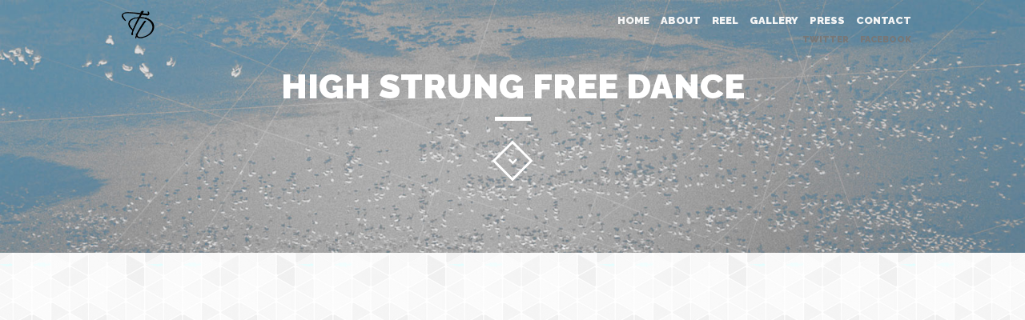

--- FILE ---
content_type: text/html; charset=UTF-8
request_url: https://www.tycediorioonline.com/reels/high-strung-free-dance/
body_size: 6254
content:
<!DOCTYPE html>
<!--[if lt IE 7]> <html class="no-js ie6 oldie" lang="en-US"> <![endif]-->
<!--[if IE 7]>    <html class="no-js ie7 oldie" lang="en-US"> <![endif]-->
<!--[if IE 8]>    <html class="no-js ie8 oldie" lang="en-US"> <![endif]-->
<!--[if gte IE 8]> <html class="no-js ie" lang="en-US"> <![endif]-->
<!--[if !IE]><html lang="en-US"><![endif]-->
<head>
<meta charset="utf-8" />
<meta name="viewport" content="width=device-width, initial-scale=1, maximum-scale=1">
<meta name="description" content="Tyce Diorio world renowned choreographer.">
<title>Tyce Diorio: Celebrity Choreographer  &raquo; High Strung Free Dance</title>

<link rel="shortcut icon" href="https://www.tycediorioonline.com/wp-content/uploads/2014/01/favicon1.ico" /><link rel="apple-touch-icon-precomposed" href="https://www.tycediorioonline.com/wp-content/uploads/2014/01/favicon-retina.ico" />

<link rel="stylesheet" type="text/css" href="https://fonts.googleapis.com/css?family=Raleway:200,300,400,500,600,700,800,900">
<link rel="stylesheet" type="text/css" href="https://fonts.googleapis.com/css?family=Old+Standard+TT:400,400italic,700">
<link rel="stylesheet" type="text/css" href="https://fonts.googleapis.com/css?family=Muli:300,400,300italic,400italic">
<link rel='dns-prefetch' href='//s0.wp.com' />
<link rel='dns-prefetch' href='//s.w.org' />
<link rel="alternate" type="application/rss+xml" title="Tyce Diorio: Celebrity Choreographer &raquo; Feed" href="https://www.tycediorioonline.com/feed/" />
<link rel="alternate" type="application/rss+xml" title="Tyce Diorio: Celebrity Choreographer &raquo; Comments Feed" href="https://www.tycediorioonline.com/comments/feed/" />
<script type="text/javascript">
	var themeUrl = "https://www.tycediorioonline.com/wp-content/themes/flamingo";
	var langLoadMore = "Load more";
	var langNoMore = "No more pages to load";
	</script>
		<script type="text/javascript">
			window._wpemojiSettings = {"baseUrl":"https:\/\/s.w.org\/images\/core\/emoji\/13.0.1\/72x72\/","ext":".png","svgUrl":"https:\/\/s.w.org\/images\/core\/emoji\/13.0.1\/svg\/","svgExt":".svg","source":{"concatemoji":"https:\/\/www.tycediorioonline.com\/wp-includes\/js\/wp-emoji-release.min.js?ver=5.6"}};
			!function(e,a,t){var r,n,o,i,p=a.createElement("canvas"),s=p.getContext&&p.getContext("2d");function c(e,t){var a=String.fromCharCode;s.clearRect(0,0,p.width,p.height),s.fillText(a.apply(this,e),0,0);var r=p.toDataURL();return s.clearRect(0,0,p.width,p.height),s.fillText(a.apply(this,t),0,0),r===p.toDataURL()}function l(e){if(!s||!s.fillText)return!1;switch(s.textBaseline="top",s.font="600 32px Arial",e){case"flag":return!c([127987,65039,8205,9895,65039],[127987,65039,8203,9895,65039])&&(!c([55356,56826,55356,56819],[55356,56826,8203,55356,56819])&&!c([55356,57332,56128,56423,56128,56418,56128,56421,56128,56430,56128,56423,56128,56447],[55356,57332,8203,56128,56423,8203,56128,56418,8203,56128,56421,8203,56128,56430,8203,56128,56423,8203,56128,56447]));case"emoji":return!c([55357,56424,8205,55356,57212],[55357,56424,8203,55356,57212])}return!1}function d(e){var t=a.createElement("script");t.src=e,t.defer=t.type="text/javascript",a.getElementsByTagName("head")[0].appendChild(t)}for(i=Array("flag","emoji"),t.supports={everything:!0,everythingExceptFlag:!0},o=0;o<i.length;o++)t.supports[i[o]]=l(i[o]),t.supports.everything=t.supports.everything&&t.supports[i[o]],"flag"!==i[o]&&(t.supports.everythingExceptFlag=t.supports.everythingExceptFlag&&t.supports[i[o]]);t.supports.everythingExceptFlag=t.supports.everythingExceptFlag&&!t.supports.flag,t.DOMReady=!1,t.readyCallback=function(){t.DOMReady=!0},t.supports.everything||(n=function(){t.readyCallback()},a.addEventListener?(a.addEventListener("DOMContentLoaded",n,!1),e.addEventListener("load",n,!1)):(e.attachEvent("onload",n),a.attachEvent("onreadystatechange",function(){"complete"===a.readyState&&t.readyCallback()})),(r=t.source||{}).concatemoji?d(r.concatemoji):r.wpemoji&&r.twemoji&&(d(r.twemoji),d(r.wpemoji)))}(window,document,window._wpemojiSettings);
		</script>
		<style type="text/css">
img.wp-smiley,
img.emoji {
	display: inline !important;
	border: none !important;
	box-shadow: none !important;
	height: 1em !important;
	width: 1em !important;
	margin: 0 .07em !important;
	vertical-align: -0.1em !important;
	background: none !important;
	padding: 0 !important;
}
</style>
	<link rel='stylesheet' id='sbi_styles-css'  href='https://www.tycediorioonline.com/wp-content/plugins/instagram-feed/css/sbi-styles.min.css?ver=6.0.4' type='text/css' media='all' />
<link rel='stylesheet' id='wp-block-library-css'  href='https://www.tycediorioonline.com/wp-includes/css/dist/block-library/style.min.css?ver=5.6' type='text/css' media='all' />
<link rel='stylesheet' id='sb-styles-css'  href='https://www.tycediorioonline.com/wp-content/plugins/sb-popular-posts-tabbed-widget/includes/css/style.css?ver=5.6' type='text/css' media='all' />
<link rel='stylesheet' id='parent-style-css'  href='https://www.tycediorioonline.com/wp-content/themes/flamingo/style.css?ver=1474317821' type='text/css' media='all' />
<link rel='stylesheet' id='child-style-css'  href='https://www.tycediorioonline.com/wp-content/themes/tycediorio-child/style.css?ver=1648529352' type='text/css' media='all' />
<link rel='stylesheet' id='style-css'  href='https://www.tycediorioonline.com/wp-content/themes/tycediorio-child/style.css?ver=5.6' type='text/css' media='all' />
<link rel='stylesheet' id='global-css'  href='https://www.tycediorioonline.com/wp-content/themes/flamingo/css/global.css?ver=5.6' type='text/css' media='all' />
<link rel='stylesheet' id='galleria-css'  href='https://www.tycediorioonline.com/wp-content/themes/flamingo/js/themes/flamingo/galleria.flamingo.css?ver=5.6' type='text/css' media='all' />
<link rel='stylesheet' id='js_composer_front-css'  href='https://www.tycediorioonline.com/wp-content/plugins/js_composer/assets/css/js_composer.css?ver=4.7.4' type='text/css' media='all' />
<link rel='stylesheet' id='jetpack_css-css'  href='https://www.tycediorioonline.com/wp-content/plugins/jetpack/css/jetpack.css?ver=7.0.5' type='text/css' media='all' />
<script type='text/javascript' src='https://www.tycediorioonline.com/wp-includes/js/jquery/jquery.min.js?ver=3.5.1' id='jquery-core-js'></script>
<script type='text/javascript' src='https://www.tycediorioonline.com/wp-includes/js/jquery/jquery-migrate.min.js?ver=3.3.2' id='jquery-migrate-js'></script>
<link rel="https://api.w.org/" href="https://www.tycediorioonline.com/wp-json/" /><link rel="canonical" href="https://www.tycediorioonline.com/reels/high-strung-free-dance/" />
<link rel='shortlink' href='https://www.tycediorioonline.com/?p=1662' />
<link rel="alternate" type="application/json+oembed" href="https://www.tycediorioonline.com/wp-json/oembed/1.0/embed?url=https%3A%2F%2Fwww.tycediorioonline.com%2Freels%2Fhigh-strung-free-dance%2F" />
<link rel="alternate" type="text/xml+oembed" href="https://www.tycediorioonline.com/wp-json/oembed/1.0/embed?url=https%3A%2F%2Fwww.tycediorioonline.com%2Freels%2Fhigh-strung-free-dance%2F&#038;format=xml" />
<style type="text/css">.recentcomments a{display:inline !important;padding:0 !important;margin:0 !important;}</style><meta name="generator" content="Powered by Visual Composer - drag and drop page builder for WordPress."/>
<!--[if lte IE 9]><link rel="stylesheet" type="text/css" href="https://www.tycediorioonline.com/wp-content/plugins/js_composer/assets/css/vc_lte_ie9.css" media="screen"><![endif]--><!--[if IE  8]><link rel="stylesheet" type="text/css" href="https://www.tycediorioonline.com/wp-content/plugins/js_composer/assets/css/vc-ie8.css" media="screen"><![endif]-->
<style type="text/css">

#spinner:before { border-top-color: #e61919; }

body {
	background-color: #F2F2F2;
}
	
body.image-bg,
body.pattern-bg {
		background-image: url(https://www.tycediorioonline.com/wp-content/themes/flamingo/images/background.jpg);
	}
body.color-bg {
		
	background-color: #000000;
	}
body.ios-fallback-bg { 
	background-image: url(https://www.tycediorioonline.com/wp-content/themes/flamingo/images/background.jpg);
}
h2.page-title,
.post-share h5,
.post-category h5,
.widget h3,
cite.fn,
.widget-twitter-content .query a {
	border-bottom-color: #e61919;
}
.content-wrapper a:hover,
.info-box h5,
.related-project ul,
.info-box a:not(.gal-close-btn),
.info-box a:not(.fullscreen-btn),
.info-box a:not(.show-related-btn),
.navigation ul li a:hover,
.menu-footer li a:hover,
input[type=submit]:active,
input[type=submit]:focus,
input[type=submit]:hover {
	border-bottom-color: #e82a2a;
}
.bypostauthor { border-top-color: #e61919; }
.related-project ul { border-top-color: #e82a2a; }
input:focus,
input:not([type="submit"]):focus,
textarea:focus { border-color: #e61919; }
.post-content h2 a:hover,
.single-pagination span a:hover {
	border-bottom: 2px solid #e61919;
}
.gal-v4 .galleria-close-wrapper a i,
.gal-v4 .galleria-image-nav-right i,
.gal-v4 .galleria-image-nav-left i,
.gal-v4 .galleria-content-area,
.menu-launcher span a small {
	background-color: #e61919;
}
.menu-launcher span a small:after{ border-left-color: #e61919; }
.tagcloud a:hover,
.wpb_wrapper .wpb_carousel .prev:hover,
.wpb_wrapper .wpb_carousel .next:hover,
.pagination .wp-pagenavi a:hover{
	background-color: #e61919;
	color: #e82a2a;
}
.widget ul li a:hover,
.info-box a:not(.gal-close-btn):hover,
.wpb_wrapper .wpb_accordion .wpb_accordion_wrapper .ui-accordion-header-active,
.wpb_wrapper .wpb_content_element div.ui-tabs .ui-tabs-nav li.ui-tabs-active {border-bottom:1px solid #e61919;}

.featured ul li div span,
.featured ul li .title-overlay h3,
.featured ul li .title-overlay {
	color: #1f1f1f;
}

.menu.backgrounded,
.content-wrapper,
.device-menu-firer,
.wpb_wrapper .vc_text_separator div,
.menu > li .sub-menu li a:hover {
	background-color: #ffffff;
}

.section-header {
	border-color: #ffffff;
}


.menu li a,
.menu-share ul li a {
	color: #f5f5f5;
}

.menu-layout-1 #overlay-header,
.menu-layout-2 #overlay-header,
.straight-layout.menu-layout-3 .bottom-menu-angle,
.minimal-layout.menu-layout-3 .bottom-menu-angle,
.sticky-opacity.menu-layout-fixed.menu-layout-3 .bottom-menu-angle {
	background: #1c1c1c;
}
.bottom-menu-angle {
	border-color: rgba(255, 255, 255, 0) #1c1c1c;
}

.logo img {
	width: 70px;
	height: 61px;
	margin-left: 0px;
	margin-top: -38px;
}

.top-angle,
.bottom-angle {
	border-color: transparent #ffffff;
}
/*
.content-wrapper{
	background-color: #ffffff;
}
*/
.reply a,
.wpb_wrapper .wpb_carousel .prev,
.wpb_wrapper .wpb_carousel .next,
.pagination .wp-pagenavi a,
.pagination .wp-pagenavi span,
.pagination .wp-pagenavi span.current {
	color: #e61919;
	border: 2px solid #e61919;
}
.tagcloud a,
.widget_archive select {
	color: #e61919;
	border: 1px solid #e61919;
}
.tagcloud a:hover,
.menu > li .sub-menu li a:hover{
	color: #e82a2a;
}

h1,h2,h3,h4,h5,h6 {
	font-family: "Raleway";
	font-weight: 700;
	text-transform:  none;
}
.post-content h2,
.post-content h2 a,
.post-content h2 a:visited,
.post-body .btn a:hover { color: #e61919; }

 
.menu-launcher span a small { display: none !important; }

/*Primary typeface*/
body {
	font-family: "Raleway";
}

/*Secondary typeface*/
.inner-header h4,
.current-header,
.menu-layout-1 .current-body,
.current-footer,
.target-header,
.menu-layout-1 .target-body,
.target-footer,
.secondary-font > *,
.remove-warn,
.content-wrapper blockquote { font-family: "Old Standard TT"; }
/*Body typeface*/
.content-wrapper p,
.post-excerpt,
.tweet_text { font-family: "Muli"; }

/* PAGE */
h2.page-title,
.page-description,
.page-description p,
.actions-related a i,
.action-fullscreen a i,
.action-scroll a i {
		color: #ffffff;
	}

.content-info-box .actions .action-fullscreen,
.content-info-box .action-fullscreen,
.content-info-box .action-scroll { color: #e61919; }

.actions-related, .action-fullscreen, .action-scroll {
		border-color: #ffffff;
	}
.section-title h2:after,
.actions-related:hover,
.action-fullscreen:hover,
.action-scroll:hover {
		background: #ffffff;
	}



/* PORTOLIO */

.flexslider ul li .title-layer,
.featured ul li .hover-overlay,
.wpb_thumbnails h2.post-title a {
	background: #7acccc;
		background: -webkit-gradient(linear, 0 0, 0 bottom, from(#b9e6a6), to(#7acccc));
	background: -webkit-linear-gradient(0deg, #b9e6a6, #7acccc);
	background:    -moz-linear-gradient(0deg, #b9e6a6, #7acccc);
	background:     -ms-linear-gradient(0deg, #b9e6a6, #7acccc);
	background:      -o-linear-gradient(0deg, #b9e6a6, #7acccc);
	background:         linear-gradient(0deg, #b9e6a6, #7acccc);
	-pie-background: linear-gradient(0deg, #b9e6a6, #7acccc);
		opacity:0.85;
	filter:alpha(opacity=85);
}

body.single-portfolio .info-box h3,
.info-box-description p,
.category-list,
.content-info-box .info-box-meta .category-list a,
.project-date li,
body.single-portfolio .actions-related a i,
body.single-portfolio .action-fullscreen a i,
body.single-portfolio .action-scroll a i {
	color: #ffffff;
}
.actions .actions-related,
.actions .action-fullscreen,
.actions .action-scroll {
	border-color: #ffffff;
}
.actions .actions-related:hover,
.actions .action-fullscreen:hover,
.actions .action-scroll:hover,
body.single-portfolio.content-info-box .actions a {
	background: #ffffff;
}
body.single-portfolio .info-box h3:after {
	background: #ffffff;
}
.gal-v4 .galleria-counter {
	color: #e61919;
}


.straight-layout.menu-layout-3 .bottom-menu-angle{
background:none;}
.menu-layout-fixed.straight-layout.menu-layout-3 .navigation {
 top: 15px;
}
.menu-layout-fixed.straight-layout.menu-layout-3 .menu-share {
top: 15px;
}

.logo img {
margin-top:0px !important;
}
</style>
<noscript><style> .wpb_animate_when_almost_visible { opacity: 1; }</style></noscript>
</head>

<body class="portfolio-template-default single single-portfolio postid-1662 isotope-filtering infinite-scrl gal-v4 project-transition-slide project-size-fullscreen straight-layout blog-layout-2 menu-layout-open no-menu-displays color-bg wpb-js-composer js-comp-ver-4.7.4 vc_responsive pattern-bg">

<div id="preloader">
    <div id="spinner"></div>
</div>

	
  <!--main wrapper-->
  <div id="wrapper">

  	<div id="overlay-header"></div>

  	<header class="header">
  		<div class="inner-header">
			<h1>
	            <a href="https://www.tycediorioonline.com" class="logo">
	              <img src="https://www.tycediorioonline.com/wp-content/uploads/2014/01/td-logo_both.png" alt="Tyce Diorio: Celebrity Choreographer" title="Tyce Diorio: Celebrity Choreographer" />
	            </a>
	        </h1>

	        <div class="menu-launcher">
	        	<span><a href="#" title="Show Menu"><small>Menu</small><i class="fa fa-bars menu-closed"></i><i class="fa fa-times menu-opened"></i></a></span>
	        </div>
	        
	        <div class="main-navigation">

	        	<div class="current-page">
		        	<span class="current-header">Currently Watching</span>
		        	<span class="current-body">
		        	Project</span>
		        	<span class="current-footer">Page</span>
	        	</div>

	        	<div class="target-page">
		        	<span class="target-header">View</span>
		        	<span class="target-body"></span>
		        	<span class="target-footer">Page</span>
	        	</div>

	        	<h4>Menu</h4>
	        	<nav class="navigation">
		        <div class="menu sf-menu"><ul>
<li class="page_item page-item-9"><a href="https://www.tycediorioonline.com/">Home</a></li>
<li class="page_item page-item-24"><a href="https://www.tycediorioonline.com/about/">About</a></li>
<li class="page_item page-item-297"><a href="https://www.tycediorioonline.com/reel/">Reel</a></li>
<li class="page_item page-item-139"><a href="https://www.tycediorioonline.com/gallery/">Gallery</a></li>
<li class="page_item page-item-173"><a href="https://www.tycediorioonline.com/press-2/">Press</a></li>
<li class="page_item page-item-36"><a href="https://www.tycediorioonline.com/contact/">Contact</a></li>
</ul></div>
	        	</nav>

				<h4>Share</h4>
				<div class="menu-share">
					<ul>
												<li><a target="_blank" id="btn-twitter" href="https://twitter.com/home?status=Amazing+work,+take+a+look-https://www.tycediorioonline.com/reels/high-strung-free-dance/" class="share-btn-twitter">Twitter</a></li>
												<li><a target="_blank" id="btn-facebook" class="share-btn-facebook" href="https://www.facebook.com/share.php?u=https://www.tycediorioonline.com/reels/high-strung-free-dance/">Facebook</a></li>
											</ul>
				</div>

	        </div>
	        
		</div>
	</header>
    <!--/.header-->

        <section class="content">
	
    <!--section for top angle-->
    <div class="top-angle"></div>

      <!--content-wrapper-->
      <div class="content-wrapper">
        <div class="main-page">

          <!--content-->
          <div class="block-content">
        <div class="project-stream">
       
          <section class="header-display info-box">
            <div class="inner-info-box">
              <div class="outer-border"></div>
              <h3>High Strung Free Dance</h3>
              
              <div class="info-box-meta">
                                             </div>

              <div class="actions clearfix">

                  <div class="action-scroll">
                    <a href="#" title="Show content"><i class="fa fa-chevron-down"></i></a>
                  </div>

                  <div class="action-fullscreen">
                    <a href="#" class="fullscreen-btn" title="Fullscreen view"><i class="fa fa-expand"></i></a>
                  </div>

                  <div class="actions-related">
                    <a class="show-related-btn" href="#" title="Show related projects"><i class="fa fa-plus"></i></a>
                  </div>

                  
                  <!--Galleria-->
                  
              </div><!--/.actions-->
            </div><!--/.inner-info-box-->
          </section>
                <div class="project-detail">
            <div class="vc_row wpb_row vc_row-fluid"><div class="wpb_column vc_column_container vc_col-sm-12"><div class="wpb_wrapper">
	<div class="wpb_video_widget wpb_content_element">
		<div class="wpb_wrapper">
			
			<div class="wpb_video_wrapper"><iframe title="High Strung Free Dance" width="500" height="281" src="https://www.youtube.com/embed/i8SByvhms4c?feature=oembed" frameborder="0" allow="accelerometer; autoplay; clipboard-write; encrypted-media; gyroscope; picture-in-picture" allowfullscreen></iframe></div>
		</div>
	</div>
</div></div></div>
          <div class="btn clearfix">
              <a href="https://www.tycediorioonline.com/reel/">Back to Portfolio</a>
              </div>
              
              					          </div>


        </div>

        <div class="arrow-nav next-project"><a href="https://www.tycediorioonline.com/reels/me-he-billboard-music-awards-taylor-swift/" rel="prev"><span>ME! Taylor swift featuring Brendan Urie Panic at the Disco Billboard music awards 2019</span><i class="fa fa-angle-right"></i></a></div><div class="clearfix"></div> 		</div><!--/.content-->

        </div><!--/.main-page-->

      </div><!--/.content-wrapper-->

    <!--section for bottom angle-->
    <div class="bottom-angle"></div>

    <!--footer-->
          <footer class="footer">
            <div class="footer-angle"></div>
            <div class="sub-footer">
              <div class="inner-subfooter">
                                  <nav class="nav-footer">
                  <div class="menu-footer"><ul>
<li class="page_item page-item-9"><a href="https://www.tycediorioonline.com/">Home</a></li>
<li class="page_item page-item-24"><a href="https://www.tycediorioonline.com/about/">About</a></li>
<li class="page_item page-item-297"><a href="https://www.tycediorioonline.com/reel/">Reel</a></li>
<li class="page_item page-item-139"><a href="https://www.tycediorioonline.com/gallery/">Gallery</a></li>
<li class="page_item page-item-173"><a href="https://www.tycediorioonline.com/press-2/">Press</a></li>
<li class="page_item page-item-36"><a href="https://www.tycediorioonline.com/contact/">Contact</a></li>
</ul></div>
                  </nav>
                <span class="copy-right">
                  Copyright © 2014 - Tyce diorio                </span>

                <h5>Be Social with me.</h5>
                <ul class="social-icon">
                                                      <li>
                    <a target="_blank" href="https://www.facebook.com/tyce.diorio" class="social-link facebook"><i class="fa fa-facebook"></i></a>
                  </li>                                    <li>
                    <a target="_blank" href="https://twitter.com/tycediorio" class="social-link twitter"><i class="fa fa-twitter"></i></a>
                  </li>                                    <li>
                    <a target="_blank" href="https://www.youtube.com/tycediorio" class="social-link youtube"><i class="fa fa-youtube"></i></a>
                  </li>                                    <li>
                    <a target="_blank" href="https://www.instagram.com/tyce82/" class="social-link instagram"><i class="fa fa-instagram"></i></a>
                  </li>                                                                      </ul>
              </div>
            </div>
          </footer><!--/.footer-->

    </section><!--/.content-->
  </div><!--/.wrapper-->

		<script type="text/javascript">// <![CDATA[
			if( window.devicePixelRatio !== undefined ) document.cookie = 'devicePixelRatio = ' + window.devicePixelRatio;
		// ]]></script>
		<!-- Instagram Feed JS -->
<script type="text/javascript">
var sbiajaxurl = "https://www.tycediorioonline.com/wp-admin/admin-ajax.php";
</script>
<script type='text/javascript' id='contact-form-7-js-extra'>
/* <![CDATA[ */
var wpcf7 = {"apiSettings":{"root":"https:\/\/www.tycediorioonline.com\/wp-json\/contact-form-7\/v1","namespace":"contact-form-7\/v1"}};
/* ]]> */
</script>
<script type='text/javascript' src='https://www.tycediorioonline.com/wp-content/plugins/contact-form-7/includes/js/scripts.js?ver=5.1.1' id='contact-form-7-js'></script>
<script type='text/javascript' src='https://s0.wp.com/wp-content/js/devicepx-jetpack.js?ver=202604' id='devicepx-js'></script>
<script type='text/javascript' src='https://www.tycediorioonline.com/wp-content/plugins/sb-popular-posts-tabbed-widget/includes/js/tabs.js?ver=1' id='sb-tabs-js-js'></script>
<script type='text/javascript' src='https://www.tycediorioonline.com/wp-content/themes/flamingo/js/scripts.js?ver=5.6' id='scripts-js'></script>
<script type='text/javascript' src='https://www.tycediorioonline.com/wp-content/themes/flamingo/js/hoverIntent.js?ver=5.6' id='hoverintent-js'></script>
<script type='text/javascript' src='https://www.tycediorioonline.com/wp-content/themes/flamingo/js/superfish.js?ver=5.6' id='superfish-js'></script>
<script type='text/javascript' src='https://www.tycediorioonline.com/wp-content/themes/flamingo/js/jquery.cycle.lite.js?ver=5.6' id='cycle-js'></script>
<script type='text/javascript' src='https://www.tycediorioonline.com/wp-content/themes/flamingo/js/custom.js?ver=5.6' id='custom-js'></script>
<script type='text/javascript' src='https://www.tycediorioonline.com/wp-includes/js/comment-reply.min.js?ver=5.6' id='comment-reply-js'></script>
<script type='text/javascript' src='https://www.tycediorioonline.com/wp-includes/js/wp-embed.min.js?ver=5.6' id='wp-embed-js'></script>
<script type='text/javascript' src='https://www.tycediorioonline.com/wp-content/plugins/js_composer/assets/js/js_composer_front.js?ver=4.7.4' id='wpb_composer_front_js-js'></script>
<script defer src="https://static.cloudflareinsights.com/beacon.min.js/vcd15cbe7772f49c399c6a5babf22c1241717689176015" integrity="sha512-ZpsOmlRQV6y907TI0dKBHq9Md29nnaEIPlkf84rnaERnq6zvWvPUqr2ft8M1aS28oN72PdrCzSjY4U6VaAw1EQ==" data-cf-beacon='{"version":"2024.11.0","token":"5a03a7f864334b4884b46c86706adb25","r":1,"server_timing":{"name":{"cfCacheStatus":true,"cfEdge":true,"cfExtPri":true,"cfL4":true,"cfOrigin":true,"cfSpeedBrain":true},"location_startswith":null}}' crossorigin="anonymous"></script>
</body>
</html>

--- FILE ---
content_type: text/css
request_url: https://www.tycediorioonline.com/wp-content/themes/flamingo/style.css?ver=1474317821
body_size: 21346
content:
/*
Theme Name: Flamingo - Agency & Freelance Portfolio Theme
Theme URI: http://themeforest.net/user/VanKarWai/portfolio
Description: Premium Wordpress Theme Portfolio for creatives, studios even product and little bussines sites.
Tags: editor-style, translation-ready, custom-menu
Version: 1.5
Author URI: http://themeforest.net/user/VanKarWai
Author: Van Garret

License: GNU General Public License version 3.0 & Envato Regular License
License URI: http://www.gnu.org/licenses/gpl-3.0.html & http://themeforest.net/licenses
	
*/

/* 

WARNING! DO NOT EDIT THIS FILE!

To make it easy to update your theme, you should not edit the styles in this file. Instead, use the child theme and it's style.css file. You have been warned! :)

*/

@charset "utf-8";

/* Index
----------------------------------------------------
	0. Main elements
	1. Site content
		1.1 Home
		1.2 Footer
	2. Home
	3. Portfolio/Projects
	4. Single project
	5. Default pages
	6. Blog cover
	7. Single post
	8. Contact
	9. Forms
*/

/*
 0. Main elements
 ----------------------------------------------------*/
body {
 	background-color: #d4eeee;
 	-webkit-overflow-scrolling : touch;
}

body.image-bg {
	background-attachment: fixed;
	background-position: 50% 50%;
	-webkit-background-size: cover;
	   -moz-background-size: cover;
	     -o-background-size: cover;
	        background-size: cover;
}

body.parallax { background-position: 50% 0; }

body.pattern-bg {background-attachment: fixed; background-repeat: repeat;}

body.error404{ 
	/*replace this background with your own to customize your 404 error page*/
	background: url(http://25.media.tumblr.com/38430f1e34abf51dc21bd62bdc7f2063/tumblr_mkn417XdnL1qg39ewo1_500.gif);
	background-attachment: fixed;
	background-position: 50% 50%;
	-webkit-background-size: cover;
	   -moz-background-size: cover;
	     -o-background-size: cover;
	        background-size: cover;
}

/*theme needs these rules in order to fix
a problem with a background:cover css3 property
iOS can´t manage this basic rules. For this, in those
cases we manage the background with a third party plugin*/
.vegas-background {
	-ms-interpolation-mode: bicubic;
	image-rendering: optimizeQuality;
	/* counteracts global img modification by twitter bootstrap library */
    max-width: none !important;
	z-index: -2;
}

.vegas-overlay,
.vegas-background {
	-webkit-user-select: none;
	 -khtml-user-select: none;
	   -moz-user-select: none;
	    -ms-user-select: none;
	        user-select: none;
}

/* Preloader/Spinner
---------------------------------------------*/
#preloader {
  position: fixed;
  display: block;
  width: 100%;
  height: 100%;
  top: 0;
  right: 0;
  bottom: 0;
  left: 0;
  background: #FFF;
  z-index: 11000;
}
#spinner {
  position: relative;
  height: 35px;
  width: 35px;
  top: 50%;
  margin-bottom: -12px;
  margin: 0 auto;
  border: 3px solid rgba(226, 226, 226, 0.75);
  border-radius: 100%;
  -webkit-animation: rotation .6s infinite linear;
    -moz-animation: rotation .6s infinite linear;
      -o-animation: rotation .6s infinite linear;
         animation: rotation .6s infinite linear;
}
#spinner:before {
   content: "";
   display: block;
   position: absolute;
   left: -3px;
   top: -3px;
   height: 100%;
   width: 100%;
   border-top: 3px solid rgba(0,0,0,1);
   border-left: 3px solid transparent;
   border-bottom: 3px solid transparent;
   border-right: 3px solid transparent;
   border-radius: 100%;
}
@-webkit-keyframes rotation {
   from {-webkit-transform: rotate(0deg);}
   to {-webkit-transform: rotate(359deg);}
}
@-moz-keyframes rotation {
   from {-moz-transform: rotate(0deg);}
   to {-moz-transform: rotate(359deg);}
}
@-o-keyframes rotation {
   from {-o-transform: rotate(0deg);}
   to {-o-transform: rotate(359deg);}
}
@keyframes rotation {
   from {transform: rotate(0deg);}
   to {transform: rotate(359deg);}
}


/* CSS portfolio columns based on Dash option
---------------------------------------------*/
.cols-1 ul li {width:100%;}
.cols-2 ul li {width:50%;}
.cols-3 ul li {width:33.333333%;}
.cols-4 ul li {width:25%;}
.cols-5 ul li {width:20%;}
.cols-6 ul li {width:16.666666%;}
.cols-7 ul li {width:14.2861514%;}

/*
 Typography
 ----------------------------------------------------*/
 /*
    > Main Typeface elements
 ----------------------------------------------------*/
	body { font-family: 'Helvetica Neue', 'Helvetica', arial, sans-serif; }
	.content-wrapper p { font-size: 15px; font-weight: 500; line-height: 25px; margin-bottom: 15px; }
	::-webkit-input-placeholder {font-family: 'Helvetica Neue', 'Helvetica', arial, sans-serif;}
 /*
    > Secondary Typeface elements
 ----------------------------------------------------*/
	h5,
	.rotate-text,
	.wpb_heading,
	.social-icon li div,
	.loading,
	#searchform input,
	input:not([type="submit"]),
	textarea{font-family: 'PT Serif', georgia, serif;}
	#searchform ::-webkit-input-placeholder {font-family: 'PT Serif', georgia, serif;}

 /*
    > Third Typeface elements
 ----------------------------------------------------*/
.widget-contact address {font-family: 'Open Sans', sans-serif;}

body {
	font-size: 17px;
	line-height: 21px;
	color: rgb(71, 71, 71);
}

h1,
h2 {
	font-size: 30px;
	line-height: 100%;
	color: rgb(35,35,35);
	letter-spacing: -1px;
}
h1 { font-size: 33px; }
h3 { font-size: 21px; color: rgb(35,35,35); }
h4 {
	font-size:15px;
	line-height:140%;
	color:rgb(38,38,38);
}
h2,
h3,
h4 { font-weight:normal; }
h5 {
	font-size: 12px;
	color: rgb(25,25,25);
	line-height: 15px;
}

.share,
.social-icon li div,
.rotate-text,
.wpb_heading,
.widget-twitter-content h2 a,
.LoadMore span,
.fullscreen-btn {font-style:italic;}

h3,
h4,
.share .share-open ul li a:hover,
.menu li a:hover,
.wpb_heading,
.widget-twitter-content h2 a,
.widget-contact h2,
.widget-contact address a:hover,
.categories ul li a:hover {text-decoration:underline;}

.wpb_wrapper h3,
.wpb_wrapper h4{ text-decoration:none; margin-bottom: 10px;}

a:not(.social-link),
a:visited{
	color: rgb(0,0,0);
	font-weight: 500;
	-webkit-transition: all 0.2s;
	   -moz-transition: all 0.2s;
		-ms-transition: all 0.2s; 
		 -o-transition: all 0.2s; 
		    transition: all 0.2s;
}
.content-wrapper ol { list-style-type:decimal; padding-left:20px; font-size:15px; margin-bottom:18px; }
.block-content ul li { display: list-item; list-style: initial; list-style-position: inside; font-size: 15px; line-height: 1.7em; }
.custom-list ul li { list-style: inherit; }
.custom-list ul li i { margin-right: 11px; }
.latest-work ul li { display: block; }
.content-wrapper a:hover { border-bottom: 2px solid transparent; }

.default-page section,
.contact-page section{clear:both;}
.default-page article{padding: 21px 0;}

.content {
	position: relative;
	margin-bottom: -50px; /*for cropping a little the bottom angle*/
	overflow: hidden;
	z-index: 100;
	-webkit-transition: all 0.2s;
	   -moz-transition: all 0.2s;
		-ms-transition: all 0.2s; 
		 -o-transition: all 0.2s; 
		    transition: all 0.2s;
}
.content-wrapper {
	position: relative;
	background-color: #FFF;
	padding: 30px 0 0 0;
	z-index: 0;
}
.angles-layout .content-wrapper { padding-top: 70px; }
#overlay-header{
	position: absolute;
	width: 100%;
	background: #161616;
	top: 0;
	bottom: 0;
	opacity: 0;
}
.menu-layout-1 #overlay-header { background: #ffe6b1; }
.top-angle {
	width: 0;
    height: 0;
    border-color: rgba(255, 255, 255, 0) #f8f8f8;
    border-style: solid solid solid dashed;
    border-width: 400px 0 0 0;
    margin-top: 550px;
    pointer-events: none;
}
.bottom-angle {
	width: 0;
    height: 0;
    border-color: rgba(255, 255, 255, 0) #f8f8f8;
    border-width: 0 0 333px 0;
    border-style: solid solid solid dashed;
}

/* Dark Version (if option is enabled)
---------------------------------------------*/
html.dark { background-color: #000; }
body.dark-layout { background-color: #000; }
.dark-layout #preloader { background-color: #000; }
.dark-layout #spinner { border: 3px solid rgb(39, 39, 39);}
.dark-layout .top-angle,
.dark-layout .bottom-angle { border-color: transparent #000; }
.dark-layout .footer-angle { border-color: rgba(255, 255, 255, 0) #000; }
.dark-layout.straight-layout .footer-angle { border-color: #000; }
.dark-layout .sub-footer { background: #090909; }
.dark-layout .content-wrapper { background-color: #000 !important; }
body.dark-layout .content-wrapper p,
body.dark-layout .content-wrapper h2,
body.dark-layout .content-wrapper h3 { color: #DBDBDB; }
body.dark-layout .content-wrapper h2:after { background: #DBDBDB; }

/*Dark components*/
.dark-layout .wpb_wrapper .vc_separator_align_center,
.dark-layout .wpb_wrapper .vc_separator_align_left,
.dark-layout .wpb_wrapper .vc_separator_align_right {
	background: #FCFCFC;
	width: 80px;
	min-height: 45px;
	margin: 150px auto 70px auto;
	border: 0px solid #FFF;
}
.dark-layout .wpb_wrapper .vc_separator_align_center h4,
.dark-layout .wpb_wrapper .vc_separator_align_left h4,
.dark-layout .wpb_wrapper .vc_separator_align_right h4 { color: #000; }
.dark-layout .wpb_wrapper .vc_separator_align_center:before,
.dark-layout .wpb_wrapper .vc_separator_align_left:before,
.dark-layout .wpb_wrapper .vc_separator_align_right:before { border-bottom: 25px solid #FFF; }
.dark-layout .wpb_wrapper .vc_separator_align_center:after,
.dark-layout .wpb_wrapper .vc_separator_align_left:after,
.dark-layout .wpb_wrapper .vc_separator_align_right:after { border-top: 25px solid #FFF; }
.dark-layout .wpb_wrapper .vc_progress_bar .vc_single_bar { background-color: #141414; }
.dark-layout .section-header { background: #FFF; border-color: #000 !important; }
.dark-layout .section-header:before { border-bottom-color: #FFF; }
.dark-layout .section-header:after { border-top-color: #FFF; }
.dark-layout .section-header h4,
.dark-layout .bypostauthor .comment-reply-link,
.dark-layout .comment-body-items .comment-meta a,
.dark-layout .bypostauthor .comment-body-items > p,
.dark-layout .bypostauthor .comment-body-items cite,
.dark-layout .arrow-nav a,
.dark-layout .arrow-nav:hover a i { color: #000; }
.dark-layout .categories ul li a { color: #E4E4E4; }
.dark-layout .tweet_text,
.dark-layout .tweet_text a,
.dark-layout .single-pagination span a,
.dark-layout .single-pagination span a:hover,
.dark-layout .comment-body-items cite,
.dark-layout #reply-title,
.dark-layout input:not([type="submit"]),
.dark-layout input[type=submit],
.dark-layout textarea,
.dark-layout .arrow-nav a i { color: #FFF; }
.dark-layout .arrow-nav:hover { background: #FFF; }
.dark-layout .widget-twitter-content .query a,
.dark-layout .post-body .btn a { color: #6B6B6B; }
.dark-layout .btn a,
.dark-layout .button { color: #F5F5F5;  border: 2px solid #FCFCFC; }
.dark-layout .btn a:hover,
.dark-layout .button:hover {
	background: #FFF;
	color: #000;
	border-bottom-color: #FFF !important;
}
.dark-layout .wpcf7 input:hover,
.dark-layout .wpcf7 textarea:hover,
.dark-layout .wpcf7 .wpcf7-submit:hover  { border: 5px solid #FFF; }
.dark-layout .widget-twitter .fa-twitter,
.dark-layout .widget-twitter .controls a { color: #FFF; }
.dark-layout .widget:not(.query) ul li a,
.dark-layout .widget:not(.query) ul li p,
.dark-layout .widget:not(.query) ul li,
.dark-layout .widget:not(.query) { color: #E7E7E7; }
.dark-layout .inner-subfooter h5 { color: #FFF; }
.dark-layout .inner-subfooter h5:after { background: #B1B1B1; }
.dark-layout .inner-subfooter .social-icon li a i { color: #B1B1B1; }
.dark-layout .menu-footer li a,
.dark-layout .copy-right { color: #EBEBEB; }


/* Straight layout
---------------------------------------------*/
.straight-layout.menu-layout-1 .main-navigation,
.straight-layout.menu-layout-2 .main-navigation { top: 190px; }
.straight-layout.menu-layout-1.single-post .main-navigation { top: 280px; }
.straight-layout .content-wrapper { padding: 45px 0 0 0; }
.straight-layout .display-slide { top: 225px; }
.straight-layout .top-angle {
	width: 0;
	height: 0;
	border-color: transparent;
	border-style: solid;
	margin-top: 0;
	border-top-width: 500px !important;
}
.straight-layout.single-post .top-angle { border-top-width: 0 !important; }
.straight-layout.content-info-box .top-angle { border-top-width: 535px !important; }
.straight-layout .bottom-angle {
	width: 0;
	height: 0;
	border-color: #f8f8f8;
	border-width: 0;
	border-style: solid dashed solid solid;
}
.straight-layout .footer-angle {
	width: 0;
	height: 0;
	padding: 0;
	border-color: #f8f8f8;
	border-width: 0 0 125px 0;
	border-style: solid dashed solid solid;
}
.straight-layout .inner-subfooter h5 { display: none; }
.straight-layout .inner-subfooter .social-icon { bottom: 105px; }
.straight-layout .footer { margin-top: 250px; }
.straight-layout .header {margin-bottom: 45px;}
.straight-layout .main-page { padding-bottom: 75px; }

/* Minimal layout
---------------------------------------------*/
.minimal-layout .main-page { margin-top: 400px !important; }
.minimal-layout .inner-header { height: 160px; }
.minimal-layout.menu-layout-3 .header { position: relative; }
.minimal-layout.menu-layout-3 .inner-header { position: relative; height: auto; }
.minimal-layout.menu-layout-1 .main-navigation { top: 175px; }
.minimal-layout.menu-layout-2 .main-navigation { top: 105px; }
.minimal-layout.menu-layout-3 .main-page { margin-top: 75px !important; }
.minimal-layout .content-wrapper { padding-bottom: 350px; }
.minimal-layout #overlay-header { display: none !important; }
.minimal-layout #overlay-header.over-viewed { z-index: 1000; }
.minimal-layout .menu-launcher { display: none; }
.minimal-layout .inner-section-title { margin: 0; }
.minimal-layout .inner-section-title h2 { display: none; }
.minimal-layout .inner-section-title .page-description {
	position: relative;
	width: 55%;
	margin: 0 auto;
	top: 275px;
}
.minimal-layout .inner-section-title .page-description p {
	font-size: 15px !important;
	font-weight: 500 !important;
	line-height: 21px;
}
.minimal-layout .section-title { margin-top: -375px; display: none !important; }
.minimal-layout.single-portfolio.content-info-box .actions { top: 180px; }
.minimal-layout .header.nav-opened { min-height: 130px; }
.minimal-layout .info-box { margin-top: -225px; }
.minimal-layout.parallax .info-box { left: 0; top: 450px; }
.minimal-layout.parallax.content-info-box .info-box { left: 0; top: 0; }
.minimal-layout.parallax.menu-layout-3 .info-box { left: 0; top: 300px; }
.minimal-layout.parallax.menu-layout-3.content-info-box .info-box { left: 0; top: 0; }
.minimal-layout .actions { top: -30px; }
.minimal-layout .project-detail { padding-top: 50px; }
.minimal-layout.single-portfolio .block-content { padding-top: 250px; }
.minimal-layout.single-portfolio.content-info-box .block-content { padding-top: 25px; }
.minimal-layout .info-box h3 { 
	font-size: 31px;
	font-weight: 900;
	line-height: 43px;
	letter-spacing: -1px;
}
.minimal-layout .info-box .info-box-description p {
	font-size: 15px !important;
	font-weight: 500 !important;
	line-height: 21px;
	margin-bottom: 0;
}
.minimal-layout .info-box .category-list {
	font-size: 11px;
	font-weight: 900;
	letter-spacing: 1px;
}
.minimal-layout .info-box-meta { margin-top: 0; }

.categories ul li {top:0;}
.project-stream {background-color:transparent;}
.content-works .categories {display:block;top:0; position:static;margin-left: 9px;}
.content-works .categories h4{
	font-size: 15px;
	text-decoration: none;
	text-transform: uppercase;
}
.content-works .categories li:last-child span.sep { display: none; }

#wrapper { position:relative;opacity: 1; }

#wrapper,
.header,
.content,
.footer,
.widget-twitter,
.widget-contact,
.featured,
.LoadMore,
.angle-top,
.angle-bootom,
.featured ul li div,
.project-stream,
.category-list{width:100%;}

.main-page {
	position:relative;
	width: 100%;
	max-width: 1024px;
	min-width: 300px;
	margin :0 auto;
	margin-top: -340px; /*to compensate the top angled part*/
	padding: 0 10px;
	z-index:10;
	-webkit-box-sizing:border-box;
	   -moz-box-sizing:border-box;
	    -ms-box-sizing:border-box;
	     -o-box-sizing:border-box;
			box-sizing:border-box;
}

.header,
.widget-twitter,
.rotate-text,
.wpb_heading,
.share .share-link,
.logo,
.share .share-open ul,
.widget-contact,
.featured,
.featured ul li div span,
.categories ul,
.LoadMore,
.LoadMore span,
.project-stream,
.info-box h5,
.category-list,
.action-fullscreen,
.fullscreen-btn,
.related-project ul,
.love-this,
.menu {display:inline-block;}

.share:hover.share .share-open,
.social-icon li a,
.NextPrevBtn a,
.tweet_time,
.related-project span,
.menu li a {display:block;}

.social-icon li div,
.share .share-open,
.featured ul li div,
.foot-bot .social-icon {display:none;}

.widget-contact address,
.fullscreen-btn {text-transform:uppercase;}

.logo,
.featured ul li,
.widget-twitter-content,
.NextPrevBtn,
.NextPrevBtn a,
.widget-contact div,
.social-icon li,
.share .share-open ul li,
.project-detail,
.info-box,
.action-fullscreen .social-icon,
.related-project ul li {float:left;}

.share,
.social-icon,
.fullscreen-btn {float:right;}

.featured ul li div,
.social-icon li a,
.fullscreen-btn {behavior:url(PIE.htc);}

.social-icon li a,
.fullscreen-btn {position:relative}

.btn a { border: 7px double transparent; }

ul { display: block; }
ul li {
	display: block;
	font-size: 15px;
	line-height: 17px;
}
.scroller-top {
	position: fixed;
	display: none;
	width: 45px;
	height: 45px;
	line-height: 50px;
	text-align: center;
	background: #D1D1D1;
	padding: 7px;
	right: 0;
	bottom: 0px;
	z-index: 100;
}
.scroller-top i {
	font-size: 25px;
	color: #000;
}

/* Isotope Filtering 
-------------------------*/
.isotope-item {z-index: 2;}
 
.isotope-hidden.isotope-item {pointer-events: none;z-index: 1;}

/* Isotope CSS3 transitions
----------------------------*/ 
.isotope,
.isotope .isotope-item {
  -webkit-transition-duration: 0.8s;
     -moz-transition-duration: 0.8s;
      -ms-transition-duration: 0.8s;
       -o-transition-duration: 0.8s;
          transition-duration: 0.8s;
}
.isotope {
  -webkit-transition-property: height, width;
     -moz-transition-property: height, width;
      -ms-transition-property: height, width;
       -o-transition-property: height, width;
          transition-property: height, width;
}
.isotope .isotope-item {
  -webkit-transition-property: -webkit-transform, opacity;
     -moz-transition-property:    -moz-transform, opacity;
      -ms-transition-property:     -ms-transform, opacity;
       -o-transition-property:         top, left, opacity;
          transition-property:         transform, opacity;
}

/* Disabling Isotope CSS3 transitions
--------------------------------------*/
.isotope.no-transition,
.isotope.no-transition .isotope-item,
.isotope .isotope-item.no-transition {
  -webkit-transition-duration: 0s;
     -moz-transition-duration: 0s;
      -ms-transition-duration: 0s;
       -o-transition-duration: 0s;
          transition-duration: 0s;
}

/* Infinite Scroll loader
--------------------------------------*/
.infscr-loading { 
  text-align: center;
  position: fixed;
  bottom: 40px;
  width: 200px;
  left: 50%;
  margin-left: -100px;
  padding: 10px;
  background: #000; 
  color: #FFF;
  opacity: 1;
  z-index: 100;
  -webkit-border-radius: 10px;
     -moz-border-radius: 10px;
          border-radius: 10px;
}

/* Password protected
--------------------------------------*/
.post-password-form { padding-bottom: 25px; }
.single-portfolio .post-password-form { padding-bottom: 0; }
.post-password-form p {
	font-size: 25px;
	line-height: 1.1em;
	text-transform: uppercase;
	width: 45%;
}
.post-password-form input[type=submit] { font-size: 17px; }

/* Background video dependencies
--------------------------------------*/

#vmVideo {position: fixed;}
#controlBar_ytVideo .buttonBar {display:none;}

/*webkit issues control*/
.mbYTP_wrapper, #bgVideo, #vmVideo { z-index: -1 !important; }
.dark-layout .mbYTP_wrapper, .dark-layout #bgVideo, .dark-layout #vmVideo { z-index: 0 !important; }
#bgVideo, #vmVideo, #vmPlayer { width: 100%; }
@media handheld, only screen and (min-width: 2340px) { 
    #bgVideo, #vmVideo, #vmPlayer { width: 100%; max-width: 100%; left: 0 !important; }
}
#mbYTP_ytVideo { -webkit-transform-style: preserve-3d;
-webkit-backface-visibility: hidden; }

/* Fixed menu from the option
within the option panel
--------------------------------------*/
/*opened menu*/
.menu-layout-open.menu-layout-3 .header { position: relative; }
.menu-layout-open.menu-layout-3 .menu-launcher { display: none; }
.menu-layout-open .intro-slider { top: 0; }
.menu-layout-open.angles-layout .section-title { margin-top: 300px; }
.menu-layout-open.angles-layout.parallax .section-title { margin-top:0; top: 390px; }
.menu-layout-open.angles-layout.parallax .info-box { margin-top: 0; top: 375px; }
.menu-layout-open.angles-layout.parallax.content-info-box .info-box,
.menu-layout-open.angles-layout.content-info-box .info-box { margin-top: -200px; top: 0; }
.menu-layout-open.angles-layout .info-box { margin-top: 250px; top: 0; }
.menu-layout-open.angles-layout .related-project { top: 390px; z-index: -1; }

/*fixed menu - menu layout 1 with ANGLED layout*/
.menu-layout-fixed.menu-layout-1 .header { position: fixed; }
.menu-layout-fixed.menu-layout-1 #overlay-header { display: none; z-index: 1000; }
.menu-layout-fixed.menu-layout-1 #overlay-header.related-overlay { display: none; z-index: 0; }
.menu-layout-fixed.menu-layout-1 #overlay-header.over-viewed { display: block; }
.menu-layout-fixed.menu-layout-1 .main-navigation { top: 0; }
.menu-layout-fixed.menu-layout-1 .navigation ul li {
	display: block;
	text-align: center;
	margin-right: 0;
	margin-bottom: 32px;
}
.menu-layout-fixed.menu-layout-1 .navigation ul li a {
	display: inline;	
	font-size: 60px;
	font-weight: 100;
	line-height: 1em;
}
.menu-layout-fixed.menu-layout-1 .menu .sub-menu { margin: 0 auto; left: 1%; right: 1%; }
.menu-layout-fixed.menu-layout-1 .navigation ul li > ul li { width: 100%; padding: 0 10px; margin-bottom: 0; }
.menu-layout-fixed.menu-layout-1 .navigation ul li > ul li a { padding: 0; font-size: 2.1em; }
.menu-layout-fixed.menu-layout-1 .current-page,
.menu-layout-fixed.menu-layout-1 .target-page { display: none !important; }

.menu-layout-fixed.menu-layout-1.angles-layout.content-info-box .info-box { margin-top: -175px; }
.menu-layout-fixed.menu-layout-1.angles-layout.content-info-box.parallax .info-box { margin-top: -175px; top: 0; }

/*fixed menu - menu layout 3 with ANGLED layout*/
.menu-layout-fixed.menu-layout-open.menu-layout-3 .header { position: fixed; }
.menu-layout-fixed.angles-layout.menu-layout-3 .bottom-menu-angle {
	border: none;
	position: fixed;
	top: 0;
	width: 100%;
	height: 195px !important;
	height: 17%;
	background: -moz-linear-gradient(top, #000 0%, transparent 100%);
	background: -webkit-gradient(linear, left top, left bottom, color-stop(0%,#000), color-stop(80%,transparent));
	background: -o-linear-gradient(top, #000 0%,transparent 100%);
	background: -ms-linear-gradient(top, #000 0%,transparent 100%);
	background: linear-gradient(top, #000 0%,transparent 100%);
	filter: progid:DXImageTransform.Microsoft.gradient( startColorstr='#26000000', endColorstr='#00ffffff',GradientType=0 );
	opacity: 0.13;
}
.menu-layout-fixed.angles-layout.menu-layout-open .display-slide { top: 325px; }
.menu-layout-fixed.angles-layout.menu-layout-3 .navigation { top: 55px; }
.menu-layout-fixed.angles-layout.menu-layout-3 .menu-share { top: 61px; }

.menu-layout-fixed.angles-layout .section-title,
.menu-layout-fixed.angles-layout .info-box { margin-top: 235px; }
.menu-layout-fixed.angles-layout.parallax .section-title,
.menu-layout-fixed.angles-layout.parallax .info-box { margin-top: 0; top: 235px; }
.menu-layout-fixed.menu-layout-3.angles-layout .related-project { top: 250px; z-index: -1; }

/*fixed menu - menu layout 3 with STRAIGHT layout*/
.menu-layout-fixed.straight-layout.menu-layout-3 .bottom-menu-angle {
	border: none;
	position: fixed;
	top: 0;
	width: 100%;
	height: 90px !important;
	background: -moz-linear-gradient(top, #000 0%, transparent 100%);
	background: -webkit-gradient(linear, left top, left bottom, color-stop(0%,#000), color-stop(80%,transparent));
	background: -o-linear-gradient(top, #000 0%,transparent 100%);
	background: -ms-linear-gradient(top, #000 0%,transparent 100%);
	background: linear-gradient(top, #000 0%,transparent 100%);
	filter: progid:DXImageTransform.Microsoft.gradient( startColorstr='#26000000', endColorstr='#00ffffff',GradientType=0 );
	opacity: 0.13;
}
.menu-layout-fixed.straight-layout.menu-layout-3 .navigation { top: 60px; }
.menu-layout-fixed.straight-layout.menu-layout-3 .menu-share { top: 65px; }

.menu-layout-fixed.straight-layout.menu-layout-open .display-slide { top: 250px; }
.menu-layout-fixed.menu-layout-open.straight-layout .section-title,
.menu-layout-fixed.menu-layout-open.straight-layout .info-box { margin-top: 175px; }
.menu-layout-fixed.menu-layout-open.straight-layout.content-info-box .info-box { margin-top: -175px; }
.menu-layout-fixed.menu-layout-open.straight-layout.content-info-box.parallax .info-box { margin-top: -175px; top: 0; }
.menu-layout-fixed.menu-layout-open.straight-layout.parallax .section-title,
.menu-layout-fixed.menu-layout-open.straight-layout.parallax .info-box { margin-top: 0; top: 175px; }
.menu-layout-fixed.menu-layout-open.straight-layout.parallax.content-info-box .related-project { top: 255px; }
.menu-layout-fixed.menu-layout-open.straight-layout.parallax .related-project { top: 225px; }

/*sticky menu gradient*/
.sticky-opacity .header {
	top: -18px;
	-webkit-transition: all 0.7s;
	   -moz-transition: all 0.7s;
		-ms-transition: all 0.7s; 
		 -o-transition: all 0.7s; 
		    transition: all 0.7s;
}
.sticky-opacity.menu-layout-fixed.angles-layout.menu-layout-3 .bottom-menu-angle {
	height: 115px !important;
	opacity: 1;
	-webkit-transition: all 0.3s;
	   -moz-transition: all 0.3s;
		-ms-transition: all 0.3s; 
		 -o-transition: all 0.3s; 
		    transition: all 0.3s;
}
.sticky-opacity.menu-layout-fixed.straight-layout.menu-layout-3 .bottom-menu-angle {
	height: 35px !important;
	opacity: 1;
	-webkit-transition: all 0.3s;
	   -moz-transition: all 0.3s;
		-ms-transition: all 0.3s; 
		 -o-transition: all 0.3s; 
		    transition: all 0.3s;
}

 /*
 1. Site Content
 ----------------------------------------------------*/
 
/* 1.1 > Header
----------------------------------------------------*/
.header {
	position: absolute;
	display: block;
	width: 100%;
	min-height: 1%;
	z-index: 10001;
	-webkit-transition: all 0.15s ease;
	   -moz-transition: all 0.15s ease;
		-ms-transition: all 0.15s ease; 
		 -o-transition: all 0.15s ease; 
		    transition: all 0.15s ease;
}
.header.nav-opened {min-height: 450px;}
.menu-layout-open .header.nav-opened {min-height: 50px;}
.inner-header {
	position: absolute;
	max-width: 1024px;
	height: 100%;
	margin: 0 auto;
	padding: 0 10px;
	left: 0;
	right: 0;
	z-index: 100;
	-webkit-box-sizing:border-box;
	   -moz-box-sizing:border-box;
	    -ms-box-sizing:border-box;
	     -o-box-sizing:border-box;
			box-sizing:border-box;
}

.main-navigation { 
	position: relative;
	display: none;
	top: 41%;
	padding: 0 13%;
	-webkit-box-sizing:border-box;
	   -moz-box-sizing:border-box;
	    -ms-box-sizing:border-box;
	     -o-box-sizing:border-box;
			box-sizing:border-box;
}
.main-navigation h4 {
	position: relative;
	font-size: 15px;
	font-style: italic;
	font-weight: bolder;
	text-decoration: none;
	text-transform: uppercase;
	letter-spacing: -2px;
	color: #2b2b2b;
	margin-bottom: 5px;
	padding-left: 10px;
}
.navigation,
.menu-share {
	position: relative;
	margin-bottom: 50px;
	border-top: 1px dotted #202020;
	border-bottom: 1px dotted #202020;
	padding: 13px 10px;
}
.navigation a,
.menu-share a {
	font-size: 15px;
	font-weight: 500;
	line-height: 21px;
	letter-spacing: 1px;
}

.navigation ul li a { border-bottom: 2px solid transparent; }
.navigation ul li a:hover {
	text-decoration: none;
	border-bottom: 2px solid red;
}
.navigation ul .current-menu-item a,
.navigation ul .current_page_item a,
body.single-post .navigation ul .current_page_parent a {border-bottom: 2px solid red;}

.navigation .menu-item-language > a:before { font-family: FontAwesome; font-weight: normal; font-style: normal; display: inline-block; content:"\f0ac"; margin-right: 6px; }
.navigation .menu-item-language .submenu-languages > li > a:before { content:""; }

.menu-share a { 
	border-bottom: 0 solid transparent;
	-webkit-transition: all 0.2s;
	   -moz-transition: all 0.2s;
		-ms-transition: all 0.2s; 
		 -o-transition: all 0.2s; 
		    transition: all 0.2s;
}
.menu-share #btn-twitter:hover { border-bottom: 2px solid #00acee; }
.menu-share #btn-facebook:hover { border-bottom: 2px solid #3b5998; }
.menu-share #btn-gplus:hover { border-bottom: 2px solid #dd4b39; }
.menu-share #btn-pinterest:hover { border-bottom: 2px solid #c8232c; }
.menu-share #btn-linkedin:hover { border-bottom: 2px solid #0e76a8; }
.menu-share #btn-evernote:hover { border-bottom: 2px solid #5ba525; }
.menu-share #btn-tumblr:hover { border-bottom: 2px solid #34526f; }

.menu {
	display: inline-block;
	position: relative;
	text-align: left;
	-webkit-box-sizing:border-box;
	   -moz-box-sizing:border-box;
	    -ms-box-sizing:border-box;
	     -o-box-sizing:border-box;
			box-sizing:border-box;
	-webkit-transition: all 0.2s;
	   -moz-transition: all 0.2s;
		-ms-transition: all 0.2s; 
		 -o-transition: all 0.2s; 
		    transition: all 0.2s;
	
}
nav ul,
.menu-share ul { display: block; }
nav ul li,
.menu-share ul li {
	display: inline-block;
	margin-right: 11px;
}
nav ul li a,
.menu-share ul li a {
	text-transform: uppercase;
	color: #f5f5f5;
}

.current-page,
.target-page {
	position: absolute;
	width: 100%;
	height: 100%;
	text-align: center;
	top: 0;
	left: 0;
	-webkit-transition: opacity 0.4s ease 0.4s;
	   -moz-transition: opacity 0.4s ease 0.4s;
		-ms-transition: opacity 0.4s ease 0.4s; 
		 -o-transition: opacity 0.4s ease 0.4s; 
		    transition: opacity 0.4s ease 0.4s;
}
.current-page { opacity: 1; }
.target-page { opacity: 0; }

.current-page span,
.target-page span { opacity: 0.1; }

.current-page.tog-view { opacity: 0; }
.target-page.tog-view { opacity: 1; }

.current-page span,
.target-page span {
	display: block;
	font-size: 35px;
	line-height: 39px;
	text-transform: uppercase;
	letter-spacing: -3px;
	color: #1B1B1B;
}
.current-page .current-header,
.current-page .current-footer,
.target-page .target-header,
.target-page .target-footer {
	position: relative;
	width: 250px;
	margin: 0 auto;
	top: -80px;
}

.current-page .current-footer { top: 80px; }
.target-page .target-header { margin-top: 35px; }
.target-page .target-footer {
	position: absolute;
	width: 100px;	
	top: 231px;
	left: 50%;
	margin-left: -50px;
}

.current-page .current-body,
.target-page .target-body { 
	font-size: 180px;
	font-weight: 900;
	line-height: 70px;
	letter-spacing: -3px;
	margin-top: 3px;
}
.target-page .target-body { margin-top: 7px; }


/* MAIN LAYOUT MENU (Angled) // menu-layout-1
----------------------------------------------*/
.menu-layout-1 .main-navigation { top: 250px; opacity: 0; }
.menu-layout-1 .navigation,
.menu-layout-1 .menu-share {
	text-align: center;
	color: #363636;
	padding: 10px;
	margin-bottom: 0;
	border: none;
}
.menu-layout-1 .menu-share a { font-size: 11px; font-weight: 600; }
.menu-layout-1 .navigation ul li a { font-weight: 800; letter-spacing: 0; }
.menu-layout-1 .menu > li .sub-menu li a { font-weight: 500; }
.menu-layout-1 .main-navigation h4 { display: none; }
.menu-layout-1 .current-page .current-header,
.menu-layout-1 .current-page .current-footer,
.menu-layout-1 .target-page .target-header,
.menu-layout-1 .target-page .target-footer { width: 150px; }
.menu-layout-1 .current-page .current-header,
.menu-layout-1 .current-page .current-footer,
.menu-layout-1 .target-page .target-header,
.menu-layout-1 .target-page .target-footer {
	font-size: 13px;
	line-height: 17px;
	letter-spacing: 0;
	opacity: 0;
}
.menu-layout-1 .current-page .current-header,
.menu-layout-1 .target-page .current-header { position:absolute; top: -47px; }
.menu-layout-1 .current-page .current-footer,
.menu-layout-1 .target-page .current-footer { position: absolute; top: 85px; }
.menu-layout-1 .current-page .current-body,
.menu-layout-1 .target-page .target-body { font-size: 98px; line-height: 74px; font-weight: normal; }
.menu-layout-1 .current-page span,
.menu-layout-1 .target-page span { word-wrap: break-word; opacity: 0.1; }

.menu-layout-1 .current-page,
.menu-layout-1 .target-page {
	position: absolute;
	width: 148px;
	left: 3%;
	right: 3%;
	margin: 0 auto;
}
.menu-layout-1 .target-page .target-header { position: absolute; top: 0; }
.menu-layout-1 .target-page .target-footer { margin-left: 0; margin-top: -50px; left: 0; }

/* LAYOUT MENU // menu-layout-3
---------------------------------------------*/
/* the menu layout 2 has not .menu-layout-2 class before */
.menu-layout-3 .main-navigation { top: 0; opacity: 0; }
.menu-layout-3 .menu-launcher { z-index: 100; }
.menu-layout-3 .navigation,
.menu-layout-3 .menu-share {
	width: 118.5%;
	text-align: right;
	color: #363636;
	padding: 0;
	margin-bottom: 0;
	top: 75px;
	/*right: -138px;*/
	border: none;
}
.menu-layout-3 .menu-share { top: 80px; }
.menu-layout-3 .menu-share #btn-twitter:hover { color: #00acee ; border: none; }
.menu-layout-3 .menu-share #btn-facebook:hover { color: #3b5998 ; border: none; }
.menu-layout-3 .menu-share #btn-gplus:hover { color: #dd4b39 ; border: none; }
.menu-layout-3 .menu-share #btn-pinterest:hover { color: #c8232c ; border: none; }
.menu-layout-3 .menu-share #btn-linkedin:hover { color: #0e76a8 ; border: none; }
.menu-layout-3 .menu-share #btn-evernote:hover { color: #5ba525 ; border: none; }
.menu-layout-3 .menu-share #btn-tumblr:hover { color: #34526f ; border: none; }
.menu-layout-3 .navigation a,
.menu-layout-3 .menu-share a { font-size: 13px; font-weight: 900; letter-spacing: 0; }
.menu-layout-3 .menu-share a { font-size: 11px; color: #444; }
.menu-layout-3 .main-navigation h4 { display: none; }
.menu-layout-3 .current-page,
.menu-layout-3 .target-page { width: auto; }
.menu-layout-3 .current-page .current-header,
.menu-layout-3 .current-page .current-footer,
.menu-layout-3 .target-page .target-header,
.menu-layout-3 .target-page .target-footer {
	margin: 0;
	text-align: left;
}
.menu-layout-3 .current-page .current-header,
.menu-layout-3 .current-page .current-footer,
.menu-layout-3 .target-page .target-header,
.menu-layout-3 .target-page .target-footer {
	font-size: 16px;
	line-height: 16px;
	letter-spacing: -2px;
	font-style: italic;
	width: 120px;
	top: 0;
	left: 0;
}
.menu-layout-3 .current-page .current-header,
.menu-layout-3 .target-page .target-header { top: 15px; } /*this rule will be overwritten by js*/
.menu-layout-3 .current-page .current-footer { top: 30px; }
.menu-layout-3 .target-page .target-footer { top: 45px; }
.menu-layout-3 .current-page .current-body,
.menu-layout-3 .target-page .target-body {
	position: absolute;
	font-size: 18px;
	letter-spacing: 0;
	margin: 0;
	top: 19px;
	opacity: 1;
}
.menu-layout-3 .target-page .target-body { top: 3px; }
.menu-layout-open.menu-layout-3 .target-page .target-body { top: 3px; }
.menu-layout-3 .current-page,
.menu-layout-3 .target-page{ margin-left: 0; left: 0; z-index: 10; }
.menu-layout-3 .current-page > *,
.menu-layout-3 .target-page > * { color: #FFF; }
.menu-layout-3 .current-header,
.menu-layout-3 .current-footer,
.menu-layout-3 .target-header,
.menu-layout-3 .target-footer { opacity: 0.33; }
.menu-layout-3 .current-body,
.menu-layout-3 .target-body { opacity: 0.7; }
.menu-bg-ly-3 {
	position: absolute;
	width: 100%;
	height: 80px;
	background: #1c1c1c;
	top: 0;
	z-index: 100;
}
.bottom-menu-angle {
	position: absolute;
	width: 0;
    height: 0;
    border-color: rgba(255, 255, 255, 0) #1c1c1c;
    border-width: 0 0 333px 0;
    border-style: solid solid solid dashed;
    z-index: 100;
}
.straight-layout.menu-layout-3 .bottom-menu-angle,
.minimal-layout.menu-layout-3 .bottom-menu-angle {
	position: absolute;
	width: 100%;
    height: 80px;
    background: #1c1c1c;
    padding: 40px 0;
    border: none;
}

.menu .sub-menu {
	position: absolute;
	width: 180px;
	margin: 0 0 0 -7px;
	list-style: none;
	padding-top: 15px;
	display: none;
	z-index: 10000;
	-webkit-transition-property: opacity;
	   -moz-transition-property: opacity;
	     -o-transition-property: opacity;
	        transition-property: opacity;
}
.menu > li .sub-menu li{
	display: block;
	width: 100%;
	margin: 0;
	padding: 0;
	background: #000;
	z-index: 11000;
	text-transform: uppercase;
}
.menu > li .sub-menu li:first-child {border-top: 7px solid #333;}
.menu > li .sub-menu li:last-child {border-bottom: none;}
.menu > li .sub-menu li:hover{background: white;color: black;}
.menu > li .sub-menu li a{
	padding: 10px 0;
	color: #FFF;
	display: block;
	text-align: left;
	letter-spacing: 1px;
	padding-left: 15px;
	font-size: 10px;
}
.menu > li .sub-menu li a:hover{text-decoration: none;}

.menu > li .sub-menu li:first-child:before {
	position: absolute;
	display: block;
	content: "";
	width: 0;
	border-color: #333 transparent;
	border-style: solid;
	border-width: 0 7px 7px 7px;
	top: 9px;
	left: 15%;
	margin-left: -4px;
}
.menu > li .sub-menu li:first-child:after {
	position: absolute;
	content: "";
	width: 0;
	display: block;
	border-color: #333 transparent;
	border-style: solid;
	border-width: 0 6px 6px 6px;
	top: 9px;
	left: 15%;
	margin-left: -3px;
}

.sf-arrows > li > .sf-with-ul:focus:after,
.sf-arrows > li:hover > .sf-with-ul:after,
.sf-arrows > .sfHover > .sf-with-ul:after {
	border-top-color: white; /* IE8 fallback colour */
}
/* styling for right-facing arrows */
.sf-arrows ul .sf-with-ul:after {
	margin-top: -5px;
	margin-right: -3px;
	border-color: transparent;
	border-left-color: #dFeEFF; /* edit this to suit design (no rgba in IE8) */
	border-left-color: rgba(255,255,255,.5);
}
.sf-arrows ul li > .sf-with-ul:focus:after,
.sf-arrows ul li:hover > .sf-with-ul:after,
.sf-arrows ul .sfHover > .sf-with-ul:after {
	border-left-color: white;
}

.menu-launcher {
	position: absolute;
	width: auto;
	height: 35px;
	right: 13px;
	top: 45px;
}
.menu-launcher span,
.menu-launcher span a,
.menu-launcher span a i { display: block; }
.menu-launcher span a i {
	display: inline-block;
	position: absolute;
	font-size: 15px;
	text-align: center;
	line-height: 27px;
	color: #FFF;
	margin-left: 10px;
	right: 0;
}
.menu-launcher span a { display: block; width: 80px; height: 30px; }
.menu-launcher span a small {
	position: absolute;
	display: inline-block;
	font-size: 11px;
	font-weight: 600;
	line-height: 21px;
	text-transform: uppercase;
	letter-spacing: 1px;
	color: #FFF;
	background-color: #000;
	padding: 0 7px;
	left: 0;
	-webkit-border-radius: 3px;
	   -moz-border-radius: 3px;
	     -m-border-radius: 3px;
	        border-radius: 3px;
	-webkit-box-shadow: 0px 1px 3px rgba(48, 50, 50, 0.4);
	   -moz-box-shadow: 0px 1px 3px rgba(48, 50, 50, 0.4);
	        box-shadow: 0px 1px 3px rgba(48, 50, 50, 0.4);
	-webkit-transition: all 0.3s;
	   -moz-transition: all 0.3s;
		-ms-transition: all 0.3s; 
		 -o-transition: all 0.3s; 
		    transition: all 0.3s;
	/* easeInOutBack */
	-webkit-transition-timing-function: cubic-bezier(0.680, 0, 0.265, 1); /* older webkit */
    -webkit-transition-timing-function: cubic-bezier(0.680, -0.550, 0.265, 1.550); 
       -moz-transition-timing-function: cubic-bezier(0.680, -0.550, 0.265, 1.550); 
        -ms-transition-timing-function: cubic-bezier(0.680, -0.550, 0.265, 1.550); 
         -o-transition-timing-function: cubic-bezier(0.680, -0.550, 0.265, 1.550); 
            transition-timing-function: cubic-bezier(0.680, -0.550, 0.265, 1.550);
}
.menu-launcher span a small:after{
	content: '';
	position: absolute;
	width: 0;
	height: 0;
	right: 0;
	top: 6px;
	margin-right: -7px;
	border-top: 5px solid transparent;
	border-bottom: 5px solid transparent;
	border-left: 9px solid #000;
}
.menu-launcher span a small { top: 3px; }
.menu-launcher span a small,
.menu-launcher span a i { text-shadow: 0px 1px 1px rgba(0, 0, 0, 0.3); }
.menu-launcher .menu-opened {
	display: none;
	position: absolute;
	right: 0;
}
.menu-launcher span a:hover small { left: 4px; }

/* 1.2 > Footer
------------------------------------------*/
footer { position: relative; }
.footer { margin-top: -100px; }
.sub-footer {
	position: relative;
	background: #FFF;
}
.inner-subfooter { max-width: 1024px; margin: 0 auto; }
.nav-footer,
.copy-right { display: inline-block; width: 49%; }
.menu-footer { 
	display: block;
	height: 70px;
	line-height: 70px;
}
.menu-footer ul { line-height: 75px; }
.menu-footer li { display: inline-block; margin-right: 10px; }
.menu-footer li a {
	display: block;
	font-size: 11px;
	line-height: 13px;
	font-weight: 600;
	text-transform: uppercase;
	letter-spacing: 1px;
	color: #7E7E7E;
	border-bottom: 2px solid transparent;
	padding-bottom: 3px;
}
.menu-footer li a:hover {
border-bottom: 2px solid red;
}
.inner-subfooter h5 {
	position: absolute;
	bottom: 190px;
	font-size: 19px;
	font-weight: 300;
	color: #3C3C3C;
	margin-left: 9px;
}
.inner-subfooter h5:after{
	content: '';
	display: block;
	width: 19px;
	height: 2px;
	background: #3C3C3C;
	margin-top: 7px;
}
.inner-subfooter .social-icon {
	position: absolute;
	bottom: 125px;
}
.inner-subfooter .social-icon li { 
	position: relative;
	display: inline-block;
}
.inner-subfooter .social-icon li a {
	position: relative;
	display: inline-block;
	width: 37px;
	height: 37px;
	margin-right: 11px;
	border: 0px solid #3C3C3C;
	-webkit-transition: all 0.2s;
	   -moz-transition: all 0.2s;
	    -ms-transition: all 0.2s;
	     -o-transition: all 0.2s;
	        transition: all 0.2s;
	-webkit-transform: rotate(-45deg);
	   -moz-transform: rotate(-45deg);
	    -ms-transform: rotate(-45deg);
	     -o-transform: rotate(-45deg);
	filter: progid:DXImageTransform.Microsoft.BasicImage(rotation=0.5);
	/*filter: progid:DXImageTransform.Microsoft.Matrix(M11=0.99, M12=-0.08, M21=0.08, M22=0.99, SizingMethod="auto expand");*/
}
.inner-subfooter .social-icon li a i {
	display: block;
	font-size: 16px;
	text-align: center;
	line-height: 37px;
	color: #3C3C3C;
	-webkit-transform: rotate(45deg);
	   -moz-transform: rotate(45deg);
	    -ms-transform: rotate(45deg);
	     -o-transform: rotate(45deg);
	filter: progid:DXImageTransform.Microsoft.BasicImage(rotation=0.5);
	/*filter: progid:DXImageTransform.Microsoft.Matrix(M11=0.99, M12=-0.08, M21=0.08, M22=0.99, SizingMethod="auto expand");*/
}
.inner-subfooter .social-icon li a:hover i { color:#FFF; }
.inner-subfooter .social-icon li .twitter:hover { background-color: rgb(0,160,209); border-color: transparent; }
.inner-subfooter .social-icon li .facebook:hover { background-color: rgb(59,89,152); border-color: transparent; }
.inner-subfooter .social-icon li .google-plus:hover { background-color: rgb(211,72,54); border-color: transparent; }
.inner-subfooter .social-icon li .pinterest:hover { background-color: rgb(145,1,1); border-color: transparent; }
.inner-subfooter .social-icon li .linkedin:hover { background-color: rgb(13,118,168); border-color: transparent; }
.inner-subfooter .social-icon li .tumblr:hover { background-color: #34526f; border-color: transparent; }
.inner-subfooter .social-icon li .youtube:hover { background-color: #ff0000; border-color: transparent; }
.inner-subfooter .social-icon li .foursquare:hover { background-color: #217bba; border-color: transparent; }
.inner-subfooter .social-icon li .instagram:hover { background-color: #000; border-color: transparent; }
.inner-subfooter .social-icon li .behance:hover { background-color: #1769ff; border-color: transparent; }
.inner-subfooter .social-icon li .dribbble:hover { background-color: #ca3970; border-color: transparent; }
.inner-subfooter .social-icon li .vimeo-square:hover { background-color: #1AB7EA; border-color: transparent; }
.inner-subfooter .social-icon li .snapchat-ghost:hover { background-color: #FFFC00; border-color: transparent; }
.inner-subfooter .social-icon li .snapchat-ghost:hover i { color: #000; }

.copy-right {
	font-size: 11px;
	text-align: right;	
	text-transform: uppercase;
	font-weight: 600;
	color: #7E7E7E;
}

.footer-angle {
	width: 0;
	height: 0;
	border-color: rgba(255, 255, 255, 0) #f8f8f8;
	border-style: solid solid solid dashed;
	border-width: 333px 0 0 0;
	position: relative;
	bottom: 0;
	padding-bottom: 70px;
	border-left-width: 1920px;
	opacity: 0.9;
}
.footer-highlight { font-size: inherit; font-weight: bold; }
.hight-red { color: rgb(255, 84, 84); }

/*
 2. Home styles
----------------------------------------------------*/
.latest-work { position:relative; min-height: 200px; }
/*body.home h2.page-title {display: none;}*/
.rotate-text, .wpb_heading {
	font-size:12px;
	color:rgb(179,179,179);
	position:absolute;
	left:-7%;
	top:70px;
	letter-spacing: 0px;
	writing-mode: lr-tb;
	-webkit-transform: rotate(270deg);
	   -moz-transform: rotate(270deg);
         -o-transform: rotate(270deg);
         	transform: rotate(270deg);
         	filter: progid:DXImageTransform.Microsoft.BasicImage(rotation=1);
            zoom: 1;
}
.projects .rotate-text{left:-6%;}
.page-template-portfolio .projects .rotate-text {left:-4%;}
.featured {
	position:relative;
	margin-bottom: 75px;
	-webkit-box-sizing:border-box;
	   -moz-box-sizing:border-box;
	    -ms-box-sizing:border-box;
	     -o-box-sizing:border-box;
			box-sizing:border-box;
}
.featured ul {float: left;width:100%;}
.featured ul li,
.projects ul li {
	position: relative;
	padding: 1%;
    list-style: none;
	-webkit-box-sizing:border-box;
	   -moz-box-sizing:border-box;
	    -ms-box-sizing:border-box;
	     -o-box-sizing:border-box;
			box-sizing:border-box;
}
.project ul li {
	margin:0 0 10px 0;
	width:32%;
}
.project ul li div {
	position:absolute !important;
	-moz-box-sizing:border-box !important;
}
.title-overlay{z-index: 10000;}
.featured ul li .title-overlay h3 { font-size: 17px; font-weight: 900; line-height: 19px; }
.featured ul .none-space {margin-right:0;} /*cleaning the margin on last items on the right within the grid*/

.featured ul li .title-overlay,
.wpb_thumbnails h2.post-title a {
	position:absolute;
	height:100%;
	text-align:center;
	cursor:pointer;
	background: transparent;
	/*padding:37% 0 28%;*/
	left:0;
	top:0;
	opacity:1;
	filter:alpha(opacity=100);
	-webkit-box-sizing:border-box;
	   -moz-box-sizing:border-box;
	     -o-box-sizing:border-box;
			box-sizing:border-box;
}
.featured ul li .title-overlay h3{
	position: relative;
	display: block;
	width: 85%;
	text-decoration: none;
	text-transform: uppercase;
	margin: 0 auto;
}
.featured ul li .hover-overlay,
.wpb_thumbnails h2.post-title a  {
	position:absolute;
	height:100%;
	text-align:center;
	cursor:pointer;
	background: #7bcdcd;
	background: -webkit-gradient(linear, 0 0, 0 bottom, from(#7bcdcd), to(#B9E6A6));
	background: -webkit-linear-gradient(#7bcdcd, #B9E6A6);
	background:    -moz-linear-gradient(#7bcdcd, #B9E6A6);
	background:     -ms-linear-gradient(#7bcdcd, #B9E6A6);
	background:      -o-linear-gradient(#7bcdcd, #B9E6A6);
	background:         linear-gradient(#7bcdcd, #B9E6A6);
	-pie-background: linear-gradient(#7bcdcd, #B9E6A6);
	padding:32% 0 28%;
	left:0;
	top:0;
	opacity:0.85;
	filter:alpha(opacity=85);
	-webkit-box-sizing:border-box;
	   -moz-box-sizing:border-box;
	     -o-box-sizing:border-box;
			box-sizing:border-box;
}
.flexslider ul li .title-layer{
	position:absolute;
	width: 100%;
	height: 600px;
	text-align:center;
	cursor:pointer;
	background: #7bcdcd;
	background: -webkit-gradient(linear, 0 0, 0 bottom, from(#7bcdcd), to(#B9E6A6));
	background: -webkit-linear-gradient(#7bcdcd, #B9E6A6);
	background:    -moz-linear-gradient(#7bcdcd, #B9E6A6);
	background:     -ms-linear-gradient(#7bcdcd, #B9E6A6);
	background:      -o-linear-gradient(#7bcdcd, #B9E6A6);
	background:         linear-gradient(#7bcdcd, #B9E6A6);
	-pie-background: linear-gradient(#7bcdcd, #B9E6A6);
	padding:32% 0 28%;
	left:0;
	top:0;
	opacity:0;
	-webkit-transition: all 0.2s;
	   -moz-transition: all 0.2s;
		-ms-transition: all 0.2s; 
		 -o-transition: all 0.2s; 
		    transition: all 0.2s;
	filter:alpha(opacity=85);
	-webkit-box-sizing:border-box;
	   -moz-box-sizing:border-box;
	     -o-box-sizing:border-box;
			box-sizing:border-box;
}
.flexslider ul li .title-layer:hover{opacity:0.5;}
.featured ul li div span {
	display: block;
	font-size: 13px;
	line-height: 1.5em;
	color: rgb(80,119,96);
	margin-top: 5px;
	opacity: 0.9;
}
.widget-twitter {
	position:relative;
	max-height: 235px;
	min-height: 235px;
	padding:20px 2% 20px 0;
	margin: 100px 0;
	-webkit-box-sizing:border-box;
	   -moz-box-sizing:border-box;
	     -o-box-sizing:border-box;
			box-sizing:border-box;
}
.widget-twitter .widget-twitter-content{width:100%;}
.widget-twitter-content h2 a {color:rgb(132,207,207);}
.tweet_text,
.tweet_text a {
	color:#232323;
	font-size:1.5em;
	line-height: 1.3em;
}
.widget-twitter-content .query {
	position: absolute;
	min-height: 125px;
	width: 70%;
	margin: 0 auto;
	margin-top: 70px;
	left: 3%;
	right: 3%;
	-webkit-transform: translateZ(0);
}
.widget-twitter-content .query a {
	font-size: 1em;
	line-height: 1.1em;
	color: #333;
	border-bottom: 1px solid;
}
.widget-twitter-content .query .tweet_time { display: none; }
.widget-twitter-content .query .tweet_time a {
	color: #CDCDCD;
	font-size: 0.8em;
	margin-bottom: 5px;
	padding-left: 3px;
	border: none;
}
.widget-twitter-content .query .tweet_time a:hover{ color:#000; }
.widget .tweet_list li { position: absolute !important; left: 1%; right: 1%; }

.tweet_list {
	position: relative;
	-webkit-border-radius: 0.5em;
	-moz-border-radius: 0.5em;
	border-radius: 0.5em;
	list-style: none;
	margin: 0;
	padding: 0;
	overflow: visible;
}
.tweet_list li {
	text-align: center;
	overflow-y: auto;
	overflow-x: hidden;
	list-style-type: none;
}
.widget-twitter .fa-twitter {
	position: absolute;
	width: 75px;
	font-size: 35px;
	text-align: center;
	color: #000;
	margin: 0 auto;
	left: 0%;
	right: 0%;
}
.loading {
	font-size:2em;
	color:#232323;
}
.paging {
	overflow:hidden;
}
.tweet_time a {
	color:#CDCDCD;
	font-size:1.5em;
}
.tweet_text a {
	color: #84CFCF;
}

.controls {
	float:right;
}
.tweet_list .tweet_avatar {
	padding-right: .5em;
	float: left;
}
.tweet_list .tweet_avatar img {
	vertical-align: middle;
}
.widget-twitter-content .controls {
	position: relative;
	margin: 170px 0 0 0;
	width: 100%;
	-webkit-transition: all 0.2s;
	   -moz-transition: all 0.2s;
	    -ms-transition: all 0.2s; 
	     -o-transition: all 0.2s; 
	        transition: all 0.2s;
}
.widget-twitter-content .controls {
	position: relative;
	width: 62%;
	-webkit-transition: all 0.2s;
	-moz-transition: all 0.2s;
	-ms-transition: all 0.2s;
	-o-transition: all 0.2s;
	transition: all 0.2s;
	margin: 0 auto;
	top: 0;
}
.controls a {
	display:inline-block;
	width: 15%;
	height: 22px;
	font-size: 35px;
	margin-right:26px;
	opacity:0.35;
	border:none !important;
	-webkit-transition: all 0.2s;
	   -moz-transition: all 0.2s;
		-ms-transition: all 0.2s; 
		 -o-transition: all 0.2s; 
		    transition: all 0.2s;
}
.controls a:hover{opacity:1;}
a.prev { background-position:0 0; text-align: left; margin: 0; }
a.prev:hover { background-position:0 -22px; }
a.next { background-position:-15px 0; text-align: right; margin: 0 0 0 70px; }
a.next:hover { background-position:-15px -22px; }

.widget-contact {
	position: relative;
	padding: 25px 2% 25px;
	-webkit-box-sizing:border-box;
	   -moz-box-sizing:border-box;
	     -o-box-sizing:border-box;
			box-sizing:border-box;
}
.widget-contact address {
	font-size:1em;
	font-weight:600;
	color:rgb(92,92,92);
	font-style:normal;
	padding:20px 2% 0;
	line-height:178%;
}
.widget-contact address a {color:rgb(116,189,189);}

.intro-slider { z-index: 0; }
.slider-bg {
	position: absolute;
	display: block;
	width: 100%;
	height: 100%;
	background: #ebebeb;
	top: 0;
	right: 0;
	bottom: 0;
	left: 0;
	z-index: -1;
}
/*these two elements are cloned by js
in order to create the title display
within the main slider*/
#bg-slideshow .slides h3,
#bg-slideshow .slides .slide-desc {
	position: absolute;
	display: none;
}
.display-slide {
	position: absolute;
	display: none;
	max-width: 500px;
	margin: 0 auto;
	left: 5%;
	right: 5%;
	top: 275px;
}
.menu-layout-open .display-slide { top: 355px; }
.content .slide-title,
.content .slide-desc {
	position: relative;
	display: none;
	text-align: center;
	z-index: 100;
}
.content .slide-title,
.content .slide-title a {
	font-size: 25px;
	font-weight: 900;
	text-decoration: none;
	margin-bottom: 11px;
}

.content .slide-desc { font-size: 17px; font-weight: 500; }
.content .display-divider {
	position: relative;
	width: 0%;
	height: 2px;
	margin: 0 auto;
	margin-bottom: 11px;
	background: #000;
}

#bg-slideshow .slide-meta h2 {
    display: block;
    font-size: 21px;
    line-height: 1.1em;
    background: #FFF;
    margin-top: 3px;
    padding: 3px 7px;
}
#bg-slideshow .slider-project-type {
    display: inline-block;
    font-size: 13px;
    background: #FFF;
    color: #000;
    padding: 3px 7px;
 }
#bg-slideshow .slider-btn{position: relative; display: block;margin: 9px 0;}
#bg-slideshow .slider-btn a{
    display: inline-block;
    font-size: 11px;
    line-height: 11px;
    text-transform: uppercase;
    text-decoration: none;
    color: #1dedc8;
    background: #000;
    padding: 5px 9px;
 }

#bg-slideshow .slider-btn a:hover { color: #000;background: #1dedc8; }

#bg-slideshow .inner-wrapper{
  width: 100%;
  background: #FFF;
  padding-top: 41px !important;
  -webkit-box-sizing: border-box;
     -moz-box-sizing: border-box;
          box-sizing: border-box;
}
#bg-slideshow .intro-slider {
position: fixed;
overflow: hidden;
}

#bg-slideshow .slides ul li a {
  display: block;
  width: 100%;
  height: 100%;
}
#bg-slideshow ul li {
  background: no-repeat center center; 
  -webkit-backface-visibility: hidden;
  -webkit-background-size: cover;
     -moz-background-size: cover;
       -o-background-size: cover;
          background-size: cover;
}
.parallax #bg-slideshow ul li { background-position: 50% 0; }
.slides li img { display: none; }

.slide-state {
  position :absolute;
  font-size: 35px;
  color: #000;
  left:0;
  top:0;
  display: none;
  z-index: 100;
}
.explorer .slide-state {
	position: absolute;
	display: block;
	width: 50%;
	height: 50%;
	margin: 0 auto;
	left: 1%;
	right: 1%;
	top: 30px;
}
.explorer .slide-state i {
	position: absolute;
	display: block;
	margin-top: -18px;
	top: 50%;
}
.explorer .slide-state i:hover { cursor: pointer; }
.explorer .prev-slide-state i { left: 0; }
.explorer .next-slide-state i { right: 0; }
.modernIE .slide-state { margin-left: 0 !important; } 

.back-slider-handlers {
  position: absolute;
  left: 3%;
  right: 3%;
  top: 100px;
}
.straight-layout .back-slider-handlers { height: 350px; }
.back-slider-handlers li {
  width: 47% !important;
  height: 45px !important;
}
.explorer .back-slider-handlers li { width: 0 !important; }
.explorer .back-slider-handlers a { width: 100px !important; }
.back-slider-handlers a {
  position: absolute;
  display: block;
  text-indent: -9999px;
  width: 50%;
  height: 100%;
  margin: -15px 0 0;
  background: transparent;
  top: 15px;
  z-index: 10;
  cursor: pointer;
  opacity: 1;
  -webkit-transition: all .3s ease;
}
.back-slider-handlers a { cursor: none; }
.explorer .back-slider-handlers a { cursor: default; }
.back-slider-handlers .flex-next { right: 25px; }
.back-slider-handlers .flex-prev { left: 25px; }
.flex-control-nav { margin-top: 33px; }

.back-slider-handlers i { display: none; }

/*Helper classes to stylish each slide in a isolated way.
Just add some many slides as you could need in order to
add different styles for each one. For example:

//title
.display-slide.slide-0 h3,
.display-slide.slide-0 h3 a { font-size: 50px; color: #ffea00; }
//divider
.display-slide.slide-0 .display-divider { background: #ffea00; }
//subtitle
.display-slide.slide-0 .slide-desc { font-size: 50px; color: #000; }

.display-slide.slide-1 h3,
.display-slide.slide-1 h3 a { font-size: 33px; color: #333; }
.display-slide.slide-1 .display-divider { background: #333; height: 20px; }
.display-slide.slide-1 .slide-desc { font-size: 15px; color: #FFF; }

.display-slide.slide-n h3,
.display-slide.slide-n h3 a { font-size: 33px; color: #333; }
.display-slide.slide-n .display-divider { background: #333; height: 20px; }
.display-slide.slide-n .slide-desc { font-size: 15px; color: #FFF; }
*/

/*
 > > > Visual Composer Dependencies
----------------------------------------------------*/
.wpb_wrapper .vc_separator_align_center,
.wpb_wrapper .vc_separator_align_left,
.wpb_wrapper .vc_separator_align_right {
	position: relative;
	display: block;
	color: #FFF;
	background: #000;
	width: 80px;
	min-height: 45px;
	margin: 150px auto 70px auto;
	border: 15px solid #FFF;
	z-index: 10;
}
.wpb_wrapper .vc_separator_align_center.vc_separator-has-text:before,
.wpb_wrapper .vc_separator_align_left.vc_separator-has-text:before,
.wpb_wrapper .vc_separator_align_right.vc_separator-has-text:before{
	content: "";
	position: absolute;
	top: -25px;
	left: 0;
	width: 0;
	height: 0;
	border-left: 40px solid transparent;
	border-right: 40px solid transparent;
	border-bottom: 25px solid #000;
}
.wpb_wrapper .vc_separator_align_center.vc_separator-has-text:after,
.wpb_wrapper .vc_separator_align_left.vc_separator-has-text:after,
.wpb_wrapper .vc_separator_align_right.vc_separator-has-text:after{
	content: "";
	position: absolute;
	bottom: -25px;
	left: 0;
	width: 0;
	height: 0;
	border-left: 40px solid transparent;
	border-right: 40px solid transparent;
	border-top: 25px solid #000;
}
.wpb_wrapper .vc_separator_align_center.vc_separator_no_text,
.wpb_wrapper .vc_separator_align_left.vc_separator_no_text,
.wpb_wrapper .vc_separator_align_right.vc_separator_no_text { background: transparent; border:none; }
.wpb_wrapper .vc_separator_align_center > div,
.wpb_wrapper .vc_separator_align_left > div,
.wpb_wrapper .vc_separator_align_right > div {
	font-size: 17px;
	font-weight: 800;
	line-height: 45px;
	text-align: center;
	text-transform: uppercase;
	background: transparent !important;
	padding: 0;
	top: 0;
}
.wpb_wrapper .vc_separator_align_center h4,
.wpb_wrapper .vc_separator_align_left h4,
.wpb_wrapper .vc_separator_align_right h4 { display: block; width: 100%; line-height: 45px; color: #FFF; text-align: center; font-size: 15px; padding: 0 !important; }
.wpb_wrapper .vc_separator_align_center .vc_sep_holder,
.wpb_wrapper .vc_separator_align_left .vc_sep_holder,
.wpb_wrapper .vc_separator_align_right .vc_sep_holder { display: none; }
body .wpb_wrapper .vc_separator_align_center,
body .wpb_wrapper .vc_separator_align_left,
body .wpb_wrapper .vc_separator_align_right { border-bottom: none; }
.wpb_wrapper .divider-stripe {
	content: '';
	position: relative;
	display: block;
	width: 70%;
	height: 1px;
	background: #E4E4E4;
	margin: 0 auto;
	top: -90px;
	z-index: 1;
}
.wpb_wrapper .dropcap {
	  float: left;
	  font-size: 5em;
	  line-height: 1em;
	  padding-top: 4px;
	  padding-right: 7px;
	  padding-left: 0px;
	  font-weight: bold;
}
.wpb_wrapper {
	position: relative;
}
.wpb_content_element.wpb_single_image img { margin: 0 auto; }
.wpb_twitter_widget {
	clear: both;
}
.wpb_teaser_grid .entry-content {
	padding-top: 15px !important;
}
.wpb_heading{left:-75px;}
.wpb_thumbnails h2.post-title a {display: none;}
.wpb_thumbnails .isotope-item:hover h2.post-title a {display: block;}
.wpb_thumbnails h2.post-title a {
	width: 105%;
	margin-left: -3%;
	margin-top: -3%;
	height: inherit;
	padding: 32% 0 41%;
}

body ul.wpb_thumbnails-fluid li {margin:15px 0;}
.wpb_content_element.wpb_posts_slider {margin-bottom: 10px;}

/* > buttons */
.wpb_button{
	-webkit-transition: all 0.2s;
	   -moz-transition: all 0.2s;
		-ms-transition: all 0.2s; 
		 -o-transition: all 0.2s; 
		    transition: all 0.2s;
}
.wpb_wrapper .wpb_button {
	font-size: 21px;
	font-weight: 700;
	letter-spacing: 1px;
	border: 7px double transparent;
}

.btn a,
.button{
	display: inline-block;
	min-width: 75px;
	font-size: 11px !important;
	font-weight: 700 !important;
	line-height: 1em;
	text-transform: uppercase !important;
	text-align: center;
	text-shadow: none;
	letter-spacing: 1px;
	color: #222222;
	border: 2px solid #222222;
	background: transparent;
	margin: 0;
	padding: 11px;
	-webkit-border-radius: 3px;
	   -moz-border-radius: 3px;
	        border-radius: 3px;
}
.button.medium {
	min-width: 150px;
	min-height: 25px;
	line-height: 25px;
}
.button.Large {
	min-width: 175px;
	min-height: 50px;
	line-height: 50px;
}
.wpb_wrapper .wpb_regularsize {
	display: inline-block;
	min-width: 75px;
	font-size: 11px !important;
	font-weight: 700 !important;
	line-height: 1em;
	text-transform: uppercase !important;
	text-align: center;
	text-shadow: none;
	letter-spacing: 1px;
	color: #222222;
	border-color: transparent;
	margin: 0;
	padding: 11px;
	-webkit-border-radius: 3px;
	   -moz-border-radius: 3px;
	        border-radius: 3px;
}
.btn a:hover,
.button:hover {
	background: #222;
	color: #FFF;
	border-bottom-color: #222 !important;
}
.wpb_wrapper .wpb_button:hover { border-color: transparent; }

.wpb_wrapper .wpb_button i.icon {
	display: block;
	width: 16px;
	height: 16px;
	line-height: 16px;
	vertical-align: text-top;
	margin-left: 5px;
	position: absolute;
	top: 50%;
	margin-top: -8px;
	left: 3%;
}
.wpb_btn-primary:hover,
.wpb_btn-warning:hover,
.wpb_btn-danger:hover,
.wpb_btn-success:hover,
.wpb_btn-info:hover,
.wpb_btn-inverse:hover { color: #000 !important; }

.wpb_wrapper .wpb_btn-primary,
.wpb_wrapper .wpb_btn-info,
.wpb_wrapper .wpb_btn-success{text-shadow: 0 1px 1px rgba(255, 255, 255, 0);}
.wpb_wrapper button.wpb_btn-mini{padding: 7px 11px;}
.wpb_wrapper button.wpb_btn-mini,
.wpb_wrapper button.wpb_btn-small,
.wpb_wrapper button.wpb_btn-large{
	-webkit-border-radius: 50px;
       -moz-border-radius: 50px;
            border-radius: 50px;
}
.widget_tag_cloud h2 { margin-bottom: 15px; }

.btn-latest-works{
	position: absolute;
	bottom: -50px;
	right: 5px;
}

/* > carrousel */
.wpb_wrapper .wpb_carousel .prev,
.wpb_wrapper .wpb_carousel .next {
	position: relative;
	display: inline-block;
	font-size: 15px;
	background-color: transparent;
	text-decoration: none;
	top: 3px;
	left: 7px;
	padding: 0 6px;
	z-index: 10;
	-webkit-transition: all 0.2s;
	   -moz-transition: all 0.2s;
		-ms-transition: all 0.2s; 
		 -o-transition: all 0.2s; 
		    transition: all 0.2s;
	-webkit-border-radius: 50px;
       -moz-border-radius: 50px;
            border-radius: 50px;
}
.wpb_thumbnails a img{
	-webkit-transition: all 0.2s;
	   -moz-transition: all 0.2s;
		-ms-transition: all 0.2s; 
		 -o-transition: all 0.2s; 
		    transition: all 0.2s;
}
.wpb_thumbnails a img:hover{opacity:0.7;}
.wpb_thumbnails .entry-content p{font-size: 11px;line-height: 1.55em;}

.wpb_prev_slide { display: none !important; }
.wpb_next_slide { display: none !important; }

/* > flexslider */
.wpb_wrapper .flexslider .slides > li { max-width: 100% !important; }
body .wpb_wrapper .flex-direction-nav { top: 0; height: 95% !important; }
body .wpb_wrapper .flex-direction-nav a,
body .wpb_wrapper .nivo-directionNav a,
body .wpb_wrapper div[data-ride="vc_carousel"] .vc_carousel-inner a > img { margin: 0 auto; }
body .wpb_wrapper div[data-ride="vc_carousel"] .vc_carousel-control {
	position: absolute;
	color: #000;
	background: #FFF;
	width: 41px;
	height: 41px;
	line-height: 55px;
	text-align: center;
	font-size: 13px;
	opacity:0.8;
	-webkit-border-radius: 50%;
	   -moz-border-radius: 50%;
	    -ms-border-radius: 50%;
	     -o-border-radius: 50%;
	        border-radius: 50%;
	-webkit-transition: all 0.2s;
	   -moz-transition: all 0.2s;
	    -ms-transition: all 0.2s;
	     -o-transition: all 0.2s;
	        transition: all 0.2s;
}
body .wpb_wrapper div[data-ride="vc_carousel"] .vc_carousel-control span { display: block; margin-top: -7px; margin-left: -15px; }
body .wpb_wrapper div[data-ride="vc_carousel"] .vc_carousel-control:hover { border: none; }
body .wpb_wrapper .flex-direction-nav .flex-next{margin-right: 15px; text-indent: 9999px;}
body .wpb_wrapper .flex-direction-nav .flex-prev{margin-left: 15px;}
body .wpb_wrapper .flex-direction-nav a:hover{opacity:1;}

body .wpb_wrapper .flex-direction-nav .flex-next i,
body .wpb_wrapper .flex-direction-nav .flex-prev i {
	position: absolute;
	display: inline-block;
	width: 65px;
	height: 60px;
	font-size: 15px;
	line-height: 42px;
	color: #000;
	text-indent: 0;
	top: 0;
	right: -13px;
}
body .wpb_wrapper .flex-direction-nav .flex-prev i,
body .wpb_wrapper .wpb_slider_nivo .nivo-directionNav .nivo-prevNav i,
body .wpb_wrapper div[data-ride="vc_carousel"] .vc-left {
	line-height: 78px;
	right: -12px;
	-webkit-transform: rotate(-180deg);
	   -moz-transform: rotate(-180deg);
	    -ms-transform: rotate(-180deg);
	     -o-transform: rotate(-180deg);
	filter: progid:DXImageTransform.Microsoft.BasicImage(rotation=-2);
}

/* > VC Carousel*/
body .wpb_wrapper div[data-ride="vc_carousel"] .vc-left { left: 10px; line-height: 40px; }
body .wpb_wrapper div[data-ride="vc_carousel"] .vc-right { right: 10px; line-height: 43px; }
div[data-ride="vc_carousel"] { position: relative; max-width: 100%; margin: 0 auto; }
div[data-ride="vc_carousel"] .vc_carousel-indicators { bottom: -25px; }

/* > VC Carousel with post inside > vc-carousel-slideline */
.vc_carousel-slideline .vc_carousel-slideline-inner .vc_item.vc_slide_post h2 {
    font-size: 19px;
    line-height: 1.15em;
    letter-spacing: 0px;
    margin-bottom: 15px !important;
}
.vc_carousel-slideline .vc_carousel-slideline-inner .vc_item.vc_slide_post .post-thumb { margin-bottom: 10px; }
.vc_carousel-slideline .vc_carousel-slideline-inner .vc_item.vc_slide_post .entry-content {
    font-size: 14px;
    line-height: 1.5em;
    letter-spacing: 0px;
    padding: 3%;
}
.vc_carousel-slideline .vc_carousel-slideline-inner .vc_item.vc_slide_post .entry-content span { display: block; margin: 0 0 10px 0; }
.vc_carousel-slideline .vc_carousel-slideline-inner .vc_item.vc_slide_post .entry-content .btn { margin: 15px 0; }

/* > nivo slider */
body .wpb_wrapper .wpb_slider_nivo .nivo-directionNav a i{
	position: absolute;
	display: inline-block;
	width: 65px;
	height: 60px;
	font-size: 15px;
	line-height: 42px;
	color: #000;
	text-indent: 0;
	top: 0;
	right: -13px;
}
body .wpb_wrapper .wpb_slider_nivo .nivo-directionNav .nivo-prevNav {margin: -5px 0 0 7px;}
body .wpb_wrapper .wpb_slider_nivo .nivo-directionNav .nivo-nextNav {margin: -5px 7px 0 0;}
/* > if filters enabled with teaser grid feature, set margins */
.wpb_wrapper .wpb_teaser_grid .categories_filter,
.wpb_wrapper .wpb_categories_filter{margin:25px 0 0 15px;}
/* > separators */
.wpb_wrapper .wpb_separator,
.wpb_wrapper .vc_separator_align_center {border-bottom: 1px solid rgb(236, 236, 236);}
/* > tabs UI elements */
.wpb_wrapper .wpb_content_element div.ui-tabs .ui-tabs-nav li,
.wpb_wrapper .wpb_content_element div.ui-tabs .ui-tabs-nav li.ui-tabs-active {font-size:11px;text-transform: uppercase;}
body .wpb_content_element .wpb_tour_tabs_wrapper .wpb_tab,
body .wpb_content_element .wpb_accordion_wrapper .wpb_accordion_content { padding: 3.5em; background-color: #f7f7f7; }
body .wpb_tour .wpb_tour_tabs_wrapper .wpb_tab { background-color: #f7f7f7; }


/* > map widget */
.wpb_wrapper #map-canvas {margin: 35px 0; position: static;}

/* > grid widget */
.wpb_wrapper .featured ul li .hover-overlay {z-index: -1;}
.wpb_wrapper #container {
	margin: 0 0 0 -1.12766%;
	padding: 0;
	width: 101.57%;
	overflow: visible !important;
	/*fix for flexslider flickring when
	a transition in slide mode occurs*/
	-webkit-transform: translateZ(0);
}
.wpb_wrapper .vc_grid-loading,
.wpb_wrapper .vc_grid-loading:after,
.wpb_wrapper .vc_grid-loading:before { display: none; }

/* > flickr image badge */
.wpb_flickr_widget p.flickr_stream_wrap a { font-size: 11px; margin-top: 7px; }
.wpb_wrapper .flickr_badge_image{margin: 1px;}
.wpb_wrapper .flickr_badge_image a img{
	-webkit-transition: all 0.2s;
	   -moz-transition: all 0.2s;
		-ms-transition: all 0.2s; 
		 -o-transition: all 0.2s; 
		    transition: all 0.2s;
}
.wpb_wrapper .flickr_badge_image a img:hover{opacity:0.7;}

/*toggles*/
h4.wpb_toggle {
    font-size: 17px;
    font-weight: 700;
    text-transform: uppercase;
    letter-spacing: 1px;
}

/*accordion*/
.wpb_wrapper .wpb_accordion .wpb_accordion_wrapper .wpb_accordion_header {
	background: #E7E7E7;
	color: #000;
	padding: 3px;
	border-bottom: 3px solid rgb(214, 211, 211);
}
.wpb_wrapper .wpb_accordion .wpb_accordion_wrapper .wpb_accordion_header a { font-size: 13px; color: #000; }
.wpb_wrapper .wpb_accordion .wpb_accordion_wrapper .ui-accordion-header-active { background: #000 !important; border-width: 3px !important; }
.wpb_wrapper .wpb_accordion .wpb_accordion_wrapper .ui-accordion-header-active a { color: #FFF; }
.wpb_accordion .wpb_accordion_wrapper .ui-state-default .ui-icon,
.wpb_accordion .wpb_accordion_wrapper .ui-state-active .ui-icon { top: 16px; }

/**/
.wpb_wrapper .wpb_content_element div.ui-tabs .ui-tabs-nav li,
.wpb_wrapper .wpb_content_element div.ui-tabs .ui-tabs-nav li.ui-tabs-active {
	background: #E7E7E7;
	color: #000;
	padding: 3px;
	border-bottom: 3px solid rgb(214, 211, 211);
}
.wpb_wrapper .wpb_content_element div.ui-tabs .ui-tabs-nav li.ui-tabs-active { background: #000 !important; border-width: 3px !important; }
.wpb_wrapper .wpb_content_element div.ui-tabs .ui-tabs-nav li.ui-tabs-active a { color: #FFF; }
.wpb_wrapper .wpb_content_element .wpb_tour_tabs_wrapper .wpb_tabs_nav a { font-size: 13px; font-weight: 500; }
.wpb_content_element.wpb_single_image.center img { max-width: 100%; margin: 0 auto; }


/* progrss bars */
.wpb_wrapper .vc_progress_bar .vc_single_bar {
	position: relative;
	height: 35px;
	font-size: 15px;
	font-weight: 600;
	line-height: 27px;
	color: #E7E7E7;
	background: #D1D1D1;
	border-radius: 3px;
	margin-bottom: 30px;
	-webkit-border-radius: inherit;
	 -khtml-border-radius: inherit;
	   -moz-border-radius: inherit;
            border-radius: inherit;
    -webkit-box-shadow: inherit;
	   -moz-box-shadow: inherit;
            box-shadow: inherit;
}

/*
 > > > Visual Composer Special Classes
----------------------------------------------------*/
/*the image that receives this class will can be
placed as element where the text will float over it*/
.overlayed-image {
	position: absolute;
	left: 1%;
	right: 1%;
	z-index: 0;
}
/*these classes are helpers to place with more precission
every element inside block contents from the page builder*/
.move-top-25 {margin-top: -25px;}
.move-top-50 {margin-top: -50px;}
.move-top-100 {margin-top: -100px;}
.move-top-150 {margin-top: -150px;}
.move-top-200 {margin-top: -200px;}
.move-top-250 {margin-top: -250px;}
.move-top-300 {margin-top: -300px;}
.move-top-350 {margin-top: -350px;}
.move-top-400 {margin-top: -400px;}
.move-top-450 {margin-top: -450px;}
.move-top-500 {margin-top: -500px;}
.move-bottom-25 {margin-top: 25px;}
.move-bottom-50 {margin-top: 50px;}
.move-bottom-100 {margin-top: 100px;}
.move-bottom-150 {margin-top: 150px;}
.move-bottom-200 {margin-top: 200px;}
.move-bottom-300 {margin-top: 300px;}
.move-bottom-350 {margin-top: 350px;}
.move-bottom-400 {margin-top: 400px;}
.move-bottom-450 {margin-top: 450px;}
.move-bottom-500 {margin-top: 500px;}
/*Special feature to create backgrounds
for VC content blocks*/
.wpb_row  {
	background-position: 50% 50%;
	-webkit-background-size: cover;
	   -moz-background-size: cover;
	     -o-background-size: cover;
	        background-size: cover;
}

.show-fullscreen img { cursor: pointer; }

/*
 3. Works grid styles
----------------------------------------------------*/
.device-menu-firer {display: none;}

.section-header {
	position: relative;
	background-color: #f7f7f7;
	color: #FFF;
	background: #000;
	width: 100px;
	height: 57px;
	margin: 0 auto 70px auto;
	z-index: 1;
}
.section-header:before{
	content: "";
	position: absolute;
	top: -25px;
	left: 0;
	width: 0;
	height: 0;
	border-left: 50px solid transparent;
	border-right: 50px solid transparent;
	border-bottom: 25px solid #000;
}
.section-header:after{
	content: "";
	position: absolute;
	bottom: -25px;
	left: 0;
	width: 0;
	height: 0;
	border-left: 50px solid transparent;
	border-right: 50px solid transparent;
	border-top: 25px solid #000;
}

.section-header > h4 {
	font-size: 17px;
	font-weight: 800;
	line-height: 57px;
	text-align: center;
	text-transform: uppercase;
	color: #FFF;
	padding: 0;
	top: 0;
}

.section-header-description { width: 55%; text-align: center; margin: 0 auto 50px auto; }

.cats-stack {
	position: fixed !important;
	width: 100% !important;
	line-height: 35px;
	background: #F5F5F5;
	top: 0;
	left: 0;
	opacity: 0.97;
	z-index: 10;
}
.cats-stack a { color: #707070 !important; }
.categories {
	position: static;
	padding: 22px 0 50px 0;
	-webkit-box-sizing:border-box;
	   -moz-box-sizing:border-box;
	    -ms-box-sizing:border-box;
	     -o-box-sizing:border-box;
			box-sizing:border-box;
}
.categories ul {
	position: relative;
	display: block;
	text-align: center;
	width: 80%;
	margin: 0 auto;
	padding: 0;
}

.categories ul li {
	display: inline;
}

.categories ul li a {
	display:inline-block;
	font-size: 15px;
	font-weight: 600;
	text-transform: uppercase;
	letter-spacing: 2px;
	color: #000;
    padding:10px;
    border-bottom: 2px solid transparent;
}
.categories ul li a:hover {
	/*color:rgb(240,17,101);*/
	text-decoration: none;
}
.project {
	padding-top:28px;
}
.project .rotate-text {
	left:-5.3%;
	top:105px;
}
#container li figure img{width:100%;}

.LoadMore {
	text-align:center;
	position:relative;
}
.LoadMore a {
	width:18px;
	height:20px;
	display:block;
	margin: 15px auto;
	opacity: 0.8;
}
.LoadMore span {
	display: block;
	background-color: rgba(0,0,0,0.8);
	padding: 15px;
	-webkit-border-radius: 7px;
	 -khtml-border-radius: 7px;
	   -moz-border-radius: 7px;
            border-radius: 7px;
}
.LoadMore em {
	font-size: 11px;
	font-style: normal;
	font-weight: 700;
	text-transform: uppercase;
	letter-spacing: 2px;
	color: #E9E9E9;
}
.LoadMore small {
	background-position:-28px 0px;
}
#infscr-loading {
	left: 50%;
	bottom: 25px;
	width: 300px;
	position: fixed;
	text-align: center;
	z-index: 100;
	margin-left: -150px;
	padding: 20px;
	color: #FFF;
	-webkit-box-sizing:border-box;
	   -moz-box-sizing:border-box;
	    -ms-box-sizing:border-box;
	     -o-box-sizing:border-box;
			box-sizing:border-box;
}

/*
 4. Single Project
----------------------------------------------------*/
.category-bg-color li, .project-stream {position:relative;}
.project-detail {
	width: 100%;
	padding-left: 0;
	padding-bottom: 55px;
}
.project-detail ul{margin: 15px 0;}
.project-detail ul li{margin: 7px 0;}
.project-detail .alignnone,
.project-detail .aligncenter,
.project-detail .alignright { margin: 50px 0; }
.project-detail .btn {width: 170px; margin: 150px auto 0 auto;}
.project-detail .btn a{display: block; padding: 13px 11px;}

/*remove the header/section-title only in case of single blog post*/
.single-post .section-title { display: none; }
.info-box,
.section-title {
	position: absolute;
	width: 100%;
	text-align: center;
	margin-top: 235px;
	z-index: -1;
}
.straight-layout .info-box,
.straight-layout .section-title { margin-top: 145px; }
.straight-layout.parallax .info-box,
.straight-layout.parallax .section-title { top: 15%; }
.menu-layout-open.straight-layout.parallax .info-box,
.menu-layout-open.straight-layout.parallax .section-title { top: 25%; }
.parallax .info-box,
.parallax .section-title {
	position: fixed;
	margin-top: 0;
	top: 21%;
}
.inner-info-box,
.inner-section-title {
	position: relative;
	max-width: 1024px;
	margin: 0 auto;
}

.info-box h3,
.section-title h2 {
	width: 75%;
	font-size: 43px;
	line-height: 51px;
	text-decoration: none;
	text-transform: uppercase;
	color: #FFF;
	margin: 0 auto;
	padding: 0 0 5px 0;
	font-weight: 900;
}
.info-box h3:after,
.section-title h2:after{
	content: '';
	display: block;
	position: relative;
	width: 45px;
	height: 5px;
	background: #FFF;
	left: 50%;
	margin: 21px 0 0 -22.5px;
}
.info-box p,
.section-title p {
	font-size: 17px;
	line-height: 22px;
	font-weight: 400;
	text-transform: uppercase;
	color: rgb(255, 255, 255);
	padding: 7px 0 0 0;
}
.info-box p { font-size: 15px; font-weight: 600; line-height: 21px; }
.content-info-box p { font-size: 15px; line-height: 23px; font-weight: 400; }
.info-box-description,
.page-description { width: 55%; margin: 0 auto; }
.page-description { width: 45%; }
.info-box ul li { display: inline-block; }
.info-box strong{color: #000; font-weight: bolder;}
.info-box-meta { margin-top: 0; opacity: 0.5; font-weight: 600; }

.category-list {
	display: inline;
	font-size: 11px;
	font-weight: 300;
	text-transform: uppercase;
	color: #FFF;
	padding: 4px 0 10px 0;
	letter-spacing: 1px;
}
.category-list li { padding-left:2px; }
.category-list a{ border:none; pointer-events: none; }
.category-list a:hover{ border-bottom:1px solid inherit; }

.content-info-box .info-box {
	position: relative;
	width: 100%;
	text-align: left;
	margin: 0 auto;
	margin-top: -190px;
	margin-bottom: 93px;
}
.minimal-layout.content-info-box .info-box { margin-top: 0; }
.straight-layout .content-info-box .info-box { margin-top: -170px; }
.content-info-box .inner-info-box {
	position: relative;
	max-width: 450px;
	margin: 0 auto;
	background: #272d33;
	padding: 40px;
}
.content-info-box .outer-border {
	position: absolute;
	top: -7px;
	right: -7px;
	bottom: -7px;
	left: -7px;
	border: 6px solid #272d33;
}
.content-info-box .info-box h3 {
	width: 100%;
	font-size:42px;
	font-weight: 900;
	line-height:47px;
	text-decoration:none;
	text-transform: uppercase;
	text-align: center;
	color: #FFF;
	margin: 0;
	padding:0 0 5px 0;
}
.content-info-box .info-box h3:after{
	content: '';
	display: block;
	position: relative;
	width: 45px;
	height: 5px;
	background: #FFF;
	left: 0;
	margin: 0 auto;
	margin-top: 5px;
}
.content-info-box .info-box-description { width: 100%; text-transform: uppercase; text-align: center; }
.content-info-box .info-box-description p {
	font-size: 15px !important;
	line-height: 23px;
	font-weight: 700 !important;
	padding: 7px 0 0 0;
	margin-bottom: 3px;
}
.content-info-box .info-box-meta {
	position: relative;
	width: 60%;
	text-align: center;
	margin: 0 auto;
}
.content-info-box .info-box-meta .category-list,
.content-info-box .info-box-meta .category-list a { font-size: 11px; font-weight: 700; letter-spacing: 1px; }

.actions {
	position: relative;
	width: 65%;
	margin: 0 auto;
}
.actions-related { z-index: 8; }
.action-fullscreen { z-index: 9; }
.action-scroll { z-index: 10; }

.actions-related,
.action-fullscreen,
.action-scroll {
	position: relative;
	width: 30px;
	height: 30px;
	border: 3px solid #FFF;
	margin: 55px auto;
	top: 0;
	-webkit-transition: all 0.333s cubic-bezier(0.230, 1.000, 0.320, 1.000); 
       -moz-transition: all 0.333s cubic-bezier(0.230, 1.000, 0.320, 1.000); 
         -o-transition: all 0.333s cubic-bezier(0.230, 1.000, 0.320, 1.000); 
            transition: all 0.333s cubic-bezier(0.230, 1.000, 0.320, 1.000);
	-webkit-transform: rotate(-45deg);
	   -moz-transform: rotate(-45deg);
	    -ms-transform: rotate(-45deg);
	     -o-transform: rotate(-45deg);
	filter: progid:DXImageTransform.Microsoft.BasicImage(rotation=0.5);
	/*filter: progid:DXImageTransform.Microsoft.Matrix(M11=0.99, M12=-0.08, M21=0.08, M22=0.99, SizingMethod="auto expand");*/
}
.no-touch .actions-related:hover,
.no-touch .action-fullscreen:hover,
.no-touch .action-scroll:hover{ background: #FFF; border-color: transparent; }
.touch .action-scroll:hover { background-color: transparent; }
.no-touch .single-portfolio .actions div:hover a i { color:#000; }

.actions div a { display: block; width: 100%; height: 100%; }
.actions div a:hover {border:none !important;}
.actions-related a i,
.action-fullscreen a i,
.action-scroll a i { 
	display: block;
	font-size: 12px;
	color: #FFF;
	text-align: center;
	line-height: 30px;
	-webkit-transform: rotate(45deg);
	   -moz-transform: rotate(45deg);
	    -ms-transform: rotate(45deg);
	     -o-transform: rotate(45deg);
	filter: progid:DXImageTransform.Microsoft.BasicImage(rotation=0.5);
	/*filter: progid:DXImageTransform.Microsoft.Matrix(M11=0.99, M12=-0.08, M21=0.08, M22=0.99, SizingMethod="auto expand");*/
}
.no-touch .actions-related:hover a i,
.no-touch .action-fullscreen:hover a i,
.no-touch .action-scroll:hover a i { color:#000; opacity: 0.25; }

.actions-related,
.action-fullscreen {
	position: absolute;
	top: 0;
	right: 0;
	left: 0;
	z-index: 10;
}
.action-scroll { z-index: 100; }
.actions-related,
.action-fullscreen {opacity: 0;}
.no-touch .actions.active .action-scroll { top: 5px; }
.actions.active .action-fullscreen { left: -72px; top: -24px; opacity: 1; }
.actions.active .actions-related { left: 36px; top: -24px; opacity: 1; }
/*just in case the option for displacing the info-box
is enabled from the option panel*/
.single-portfolio.content-info-box .actions {
	position: absolute;
	width: 36px;
	top: -78px;
	right: 3%;
	left: 3%;
}
body.single-portfolio.content-info-box .actions a i { color: #000; opacity: 0.7; }
body.single-portfolio.content-info-box .actions a:hover i { opacity: 1; }
body.single-portfolio .actions a.gal-single-info-btn:hover,
.actions .galleria-project-title:hover { cursor: default; }

.related-project {
	position: absolute;
	display: none;
	width: 1024px;
	max-width: 1024px;
	top: 215px;
	left: 50%;
	z-index: 1;
	-webkit-box-sizing:border-box;
	   -moz-box-sizing:border-box;
	    -ms-box-sizing:border-box;
	     -o-box-sizing:border-box;
			box-sizing:border-box;
}
.minimal-layout .related-project { top: 150px; }
.minimal-layout.menu-layout-1 .related-project { top: 480px; }
.minimal-layout.menu-layout-2 .related-project { top: 450px; }

.related-project ul {
	position: relative;
	display: block;
	width: 100%;
	left: -50%;
	padding: 10px 65px;
	float: left;
	-webkit-box-sizing:border-box;
	   -moz-box-sizing:border-box;
	    -ms-box-sizing:border-box;
	     -o-box-sizing:border-box;
			box-sizing:border-box;
}
.related-project ul li {
	padding-left: 1%;
	width: 32.333%;
	margin-bottom: 0;
}
.related-project ul li a { display: block; }
.related-project img{
	width: 100%;
	max-width:100%;
	height: auto;
	-webkit-transition: all 0.2s;
	   -moz-transition: all 0.2s;
		-ms-transition: all 0.2s; 
		 -o-transition: all 0.2s; 
		    transition: all 0.2s;
}
.related-project img:hover{opacity: 0.7;}
.related-project span {
	position: absolute;
	display: block;
	font-size: 21px;
	font-weight: 300;
	text-transform: uppercase;
	color: #6B6B6B;
	width: 175px;
	top: -55px;
	left: -440px;
	opacity: 0.5;
}
.related-project .btn-close-related,
.related-project .close-related {
	font-size: 19px;
	color: #6B6B6B;
	width: auto;
	left: 432px;
	top: -55px;
	opacity: 0.5;
}
.related-project .close-related:hover { font-size: 21px; left: 481px; opacity: 0.7; }


.share-social-icon {
	position: absolute;
	display: none;
	background: #000;
	margin: 5px 0 0 -20.5%;
}
.info-box .share-social-icon ul {
	margin: 0;
	padding: 0;
}
.info-box .share-social-icon li {
	position: relative;
	display: inline-block;
	margin: 0;
}
.info-box .share-social-icon li a {
	display: block;
	width: 25px;
	height: 25px;
	background: #000;
	text-align: center;
	padding: 25px;
	color: #8A8A8A;
	-webkit-transition: all 0.2s;
	   -moz-transition: all 0.2s;
		-ms-transition: all 0.2s; 
		 -o-transition: all 0.2s; 
		    transition: all 0.2s;
}
.info-box .share-social-icon li a:hover {border: none;}
.share-social-icon li a:hover { color: #FFF; }
.share-social-icon li .twitter:hover{background-color:rgb(0,160,209);}
.share-social-icon li .facebook:hover{background-color:rgb(59,89,152);}
.share-social-icon li .gplus:hover{background-color:rgb(211,72,54);}
.share-social-icon li .pinterest:hover{background-color:rgb(145,1,1);}

/*fixed info-box*/
.fixed-info-box .category-bg-color li, .project-stream { position:relative;}
.fixed-info-box .project-detail {
	width: 68%;
	padding-left: 0;
	padding-bottom: 55px;
}
.fixed-info-box .project-detail figure {background-color:#e8cc51;}
.fixed-info-box .project-detail img{width:100%;height: auto;}
.fixed-info-box .project-detail ul{margin: 15px 0;}
.fixed-info-box .project-detail ul li{margin: 7px 0;}
.fixed-info-box .project-detail .alignnone,
.fixed-info-box .project-detail .aligncenter,
.fixed-info-box .project-detail .alignright {
	margin-bottom:10px;
	border-bottom:1px #98c0c5 solid;
	padding-bottom:10px;
}
.fixed-info-box .project-detail .btn {width: 153px; margin: 0 auto;}
.fixed-info-box .project-detail .btn a{width:107px;padding: 13px 21px;}
.fixed-info-box .info-box {
	position: absolute;
	width: 30%;
	z-index: 100;
	padding: 25px 0 0 30px;
	top:80px;	    
}
.fixed-info-box .info-box h3 {
	font-size:2.1em;
	color:#98c0c5;
	line-height:132%;
	text-decoration:none;
	text-transform:none;
	padding:0 0 5px 0;
}
.fixed-info-box .info-box p {
	font-size: 12px !important;
	line-height: 19px;
	color: rgb(105,105,105);
	padding: 0 0 18px 2px;
}
.fixed-info-box .info-box h5 {
	font-size: 13px;
	color: #000;
	border-bottom: 1px #98c0c5 solid;
	margin: 2px;
}
.fixed-info-box .info-box h5:last-child{font-size: 10px;}
.fixed-info-box .info-box ul{
	font-size: 12px;
	margin: 0 0 7px 0;
	padding-top: 0;
}
.fixed-info-box .info-box ul li{
	display: block;
	margin-bottom: 5px;
}
.fixed-info-box .info-box strong{color: #000; font-weight: bolder;}

.fixed-info-box .info-box .action-fullscreen .fullscreen-btn {border-bottom: 2px solid rgb(211,238,238);}
.fixed-info-box .category-list {
	font-size: 11px;
	padding:4px 0 10px 0;
	margin-left: 3px !important;
}
.fixed-info-box .category-list li {padding-left:2px;}
.fixed-info-box .category-list a{border:none;}
.fixed-info-box .category-list a:hover{border-bottom:1px solid inherit;}
.fixed-info-box .action-fullscreen {padding-top:10px;}
.fixed-info-box .action-fullscreen ul.social-icon {padding:9px 0 0 2px;}
.fixed-info-box .action-fullscreen .fullscreen-btn {
	font-size: 13px;
	text-align: center;
	color: rgb(255,255,255);
	width: 30px;
	margin-right: 0;
	padding: 7px;
	-webkit-border-radius: 35px;
     -moz-border-radius: 35px;
          border-radius: 35px;
}
.fixed-info-box .action-fullscreen .fullscreen-btn:hover{
	background-color: rgb(0,0,0);
	color: rgb(255,255,255);
}
.fixed-info-box .related-project {
	font-size:1.3em;
	color:rgb(182,182,182);
	padding-top:25px;
}
.fixed-info-box .related-project span {
	font-size: 13px;
	padding-bottom:4px;
	padding-left:2px;
}
.fixed-info-box .related-project ul {
	padding:5px 3.3%;
	border-top:1px #98c0c5 solid;
	border-bottom:1px #98c0c5 solid;
	width: 93.4%;
}
.fixed-info-box .related-project ul li {
	padding-left: 3.3333%;
	width: 29%;
	margin-bottom:0;
}
.fixed-info-box .related-project img{
	width: 100px;
	max-width:100px;
	height: 45px !important;
	-webkit-transition: all 0.2s;
	   -moz-transition: all 0.2s;
		-ms-transition: all 0.2s; 
		 -o-transition: all 0.2s; 
		    transition: all 0.2s;
}
.fixed-info-box .related-project img:hover{opacity: 0.7;}

/*pagination between projects*/
.arrow-nav {
	position: fixed;
	display: none;
	width: 55px;
	height: 100%;
	padding: 0;
	top: 0;
	-webkit-transition: all 0.3s;
	   -moz-transition: all 0.3s;
		-ms-transition: all 0.3s; 
		 -o-transition: all 0.3s; 
		    transition: all 0.3s;
}
.arrow-nav:hover {
	display: block;
	width: 200px;
	padding: 0 100px 0 25px;
	background-color: rgb(0, 0, 0);
}
.next-project { right: 0 }
.prev-project { left: 0; }
.arrow-nav a {
	position: absolute;
	display: table;
	height: 500px;
	width: 25px;
	color: #FFF;
	top: 50%;
	margin-top: -250px;
}
.arrow-nav a i,
.arrow-nav a span {
	display: table-cell;
	vertical-align: middle;
	font-size: 21px;
	line-height: 23px;
	font-weight: 200;
	text-transform: uppercase;
	width: 200px;
	-webkit-transition: all 0.2s;
	   -moz-transition: all 0.2s;
		-ms-transition: all 0.2s; 
		 -o-transition: all 0.2s; 
		    transition: all 0.2s;
}

.arrow-nav a i { width: 10px; font-size: 17px; color: #000; }
.arrow-nav a span { display: none; }
.arrow-nav:hover a { min-width: 200px; border-bottom: none; }
.arrow-nav:hover a i { position: relative; color: #FFF; }
.arrow-nav:hover a span { position: relative; display: table-cell; }

.prev-project a { text-align: left; left: 45px; }
.prev-project a i { left: 0; }
.prev-project a span { text-align: right; }
.prev-project:hover a { left: 50px; }
.prev-project:hover a i { left: -20px; }
.prev-project:hover a span { left: 0; }

.next-project a { text-align: left; right: 50px; }
.next-project a span{ text-align: left; }
.next-project:hover a i { right: -11px; }

.pag-direction {
	position: absolute;
	display: block;
	font-size: 11px;
	font-weight: 700;
	font-style: italic;
	color: #292929;
	padding-top: 1px;	
}
.pag-direction-prev { right: 0; margin-right: 5px; }
.pag-direction-next { left:0; margin-left: 5px; }

.content-wrapper blockquote { margin: 25px 0; }
.content-wrapper blockquote p {
	font-size: 15px;
	font-weight: 500;
	font-style: italic;
	line-height: 21px;
	text-transform: uppercase;
	letter-spacing: -1px;
	width: 280px;
	margin-left: 35px;
}
.content-wrapper blockquote:before {
	content: '"';
	display: block;
	width: 35px;
	height: 35px;
	font-size: 45px;
	color: #929292;
	text-align: center;
	line-height: 63px;
	background: #000;
	-webkit-border-radius: 50%;
	 -khtml-border-radius: 50%;
	   -moz-border-radius: 50%;
	   		border-radius: 50%;
}
.content-wrapper iframe { max-width: 100%; }

/*
 4.1 Fullscreen images // Gallery
----------------------------------------------------*/
#fullscreen-images{
	position: fixed;
	display: none;
	top: 0;
	right: 0;
	bottom: 0;
	left: 0;
	z-index: 1000;
}

/*
 5. Default pages
----------------------------------------------------*/
.claim {
	font-size: 47px;
	line-height: 55px;
	font-weight: 300;
	color: #000;
	margin-bottom: 30px;
}
.claim:after{
	content: '';
	position: relative;
	display: block;
	width: 75px;
	height: 2px;
	background: #3C3C3C;
	margin-top: 15px;
}
/*this is a big title but lower than claims*/
.midtle {
	font-size: 37px;
	font-weight: 300;
	line-height: 43px;
	color: #000;
	margin-bottom: 25px;
}
.claim.align-left,
.midtle.align-left { text-align: left; }
.claim.align-center,
.midtle.align-center { text-align: center; }
.claim.align-right,
.midtle.align-right { text-align: right; }
.claim.align-center:after { margin: 15px auto 0 auto; }
.claim.align-right:after { margin: 15px 0 0 100%; right: 75px; }

.sub-claim {margin: -25px 0 35px 0;}
h3.page-subtitle{
	display: inline-block;
	font-size: 2.5em;
	color: rgb(167,167,167);
	text-transform: none;
	text-decoration: none;
	margin: 30px 0 15px 0;
}

h4.widget-heading{
	font-size: 2.3em;
	color: rgb(0,0,0);
	text-decoration: none;
	letter-spacing: -1px;
	margin-bottom: 11px;
}

.block-content{
	position: relative;
	padding: 1px 3px;
	z-index: 100;
}
.default-page .block-content ul li
{
	font-size: 1.3em;
	line-height: 1.7em;
	color: rgb(109,109,109);
}

/*
 6. Blog Cover
----------------------------------------------------*/
#content-side {
	position: relative;
	width: 60%;
	float:left;
}
body.posts-stream.hide-side #content-side,
body.single-post.hide-side #content-side { 
	width: 100%; 
}
body.posts-stream.left-side #content-side, 
body.single-post.left-side #content-side,
body.page-template-template-sidebar-left-php #content-side {
	margin-right: 0;
	float: right;
}
#sidebar{
	position: relative;
	width: 29%;
	margin-top: 25px;
	float: right;
}
.right-side #sidebar{margin-top: 35px;}
body.posts-stream.left-side #sidebar, 
body.single-post.left-side #sidebar, 
body.page-template-template-sidebar-left-php #sidebar {
	float: left;
}
body.posts-stream.hide-side #sidebar,
body.single-post.hide-side #sidebar {
	display: none;
}
.post-content ul li a { color: rgb(207,207,207); }
.cover-post{
	position: relative;
	padding: 25px 0 0 0;
	margin-bottom: 105px;
	overflow: hidden;
	-webkit-box-sizing:border-box;
	   -moz-box-sizing:border-box;
	     -o-box-sizing:border-box;
			box-sizing:border-box;
}
.cover-post .the-date{
	display: inline-block;
	font-size: 13px;
	text-transform: uppercase;
	margin-bottom: 7px;
	color: rgb(207,207,207);
}
.post-body { margin-top: 10px; }
.post-content{
	position: relative;
}
.post-content > ul { display: inline-block; }
.post-content > ul li { font-size: 13px; color: rgb(207,207,207); text-transform: uppercase; list-style: none; }
.post-content .btn a { border: none; padding: 0; text-align: left; }
.post-content .btn a:hover { background: transparent; }
.post-excerpt {width: 100%;}
.post-excerpt p{margin-bottom: 10px;}
.post-image{
	position: relative;
	width: 100%;
	left: 0;
	overflow: hidden;
	z-index: -1;
	margin-bottom: 15px;
}
body.blog.blog-layout-2 .post-image {
	max-height: 150px;
}
.blog.blog-layout-3 .post-image {
	position: absolute;
	width: 30%;
	top: 0;
	left: auto;
	right: 0;
	z-index: -1;
}
body.blog-layout-3 .post-content {
	position: relative;
	width: 63%;
	margin-right: 0%;
	padding-right: 37%;
}

body.blog-layout-3 .single-post .post-content {
	position: relative;
	width: 100%;
	margin-right: 0;
	padding-right: 0;
}

body.blog-layout-3.single-post .post-content {width: 100%;}

body.blog-layout-3.single-post .post-image {
	position: relative;
	width: 100%;
}

.post-image figure{
	display: block;
	right: 0;
}
.post-image img{
	width: 100%;
	height: auto;
}
.post-content img {
  padding-bottom: 15px;
  max-width:100%;
  height:auto;
}

.post-content h2 {margin-bottom: 15px;font-size: 2.3em;}
.post-content h2 a{
	font-size: 25px;
	font-weight: 400;
	line-height: 31px;
	text-transform: uppercase;
	letter-spacing: 0px;
	color: #000;
	-webkit-transition: all 0.2s;
	   -moz-transition: all 0.2s;
		-ms-transition: all 0.2s; 
		 -o-transition: all 0.2s; 
		    transition: all 0.2s;
}
.post-content h2 a:hover {border-bottom:2px solid #d3eeee;}

.post-content p,
.post-excerpt,
.post-excerpt p{
	line-height: 1.8em;
	font-weight: 500;
	color: rgb(73, 73, 73);
	font-size: 15px;
}
.post-category{margin: 25px 0 0 0;text-align: right;}
.post-category ul{
	position: relative;
	display: block;
	width: 150px;
	float: right;
	clear: both;
}
.post-category h5{
	font-size: 1em;
	display: inline-block;
	border-bottom: 2px solid #d3eeee;
	margin-bottom: 10px;
	float: right;
}
.post-category a {
	font-size: 0.8em;
	color: rgb(69,69,69);
}
.post-category a:hover{border-bottom: 1px solid #d3eeee;}
.post-category a:visited{color: rgb(69,69,69);}
.pagination{
	position: relative;
	width:100%;
	margin-bottom: 35px;
	top: 25px;
	left: 9px;
	clear: both;
}
.pagination div {float: left;}
.pagination .next-post {margin-left: 0;}
.pagination .prev-post {float: right;margin-right: 15px;}
.pagination div a{
	display: block;
	padding: 15px;
	line-height: 0.9em;
}
.pagination .next-post{margin-right: 5%;}
.pagination .prev-post{position:relative;min-width:145px;text-align: right;}
.pagination .prev-post a{position:absolute;right: 0;}

/*wp-pagenavi styles*/
.pagination .wp-pagenavi {width: 100%;}
.pagination .wp-pagenavi a,
.pagination .wp-pagenavi span,
.pagination .wp-pagenavi span.current {
	text-decoration: none;
	text-shadow: 0 1px 1px rgba(255, 255, 255, 0);
	background: transparent;
	border-radius: 50px;
	margin: 25px 0 0 0;
	padding: 10px 10px 9px 10px;
	width: 35px;
	text-align: center;
}
.pagination .wp-pagenavi .nextpostslink{position: absolute;right: 0;margin-top: 28px;}
.pagination .wp-pagenavi .previouspostslink{margin-right: 15px;}
.pagination .wp-pagenavi .page,
.pagination .wp-pagenavi span.current {margin-left: 5px;display: inline-block;}
.pagination .wp-pagenavi span.current{opacity: 0.4;}
.pagination .wp-pagenavi .pages {display: none;}
.pagination .wp-pagenavi .nextpostslink,
.pagination .wp-pagenavi .previouspostslink{float: left;}
.pagination .wp-pagenavi a{display: inline-block;}

.single-pagination {
	position: relative;
	width: 100%;
	height: auto;
	margin: 40px 0 100px 0;
	border-top: 1px dotted #dbdbdb;
	border-bottom: 1px dotted #dbdbdb;
	padding: 55px 7px;
}

.single-pagination span {
	float: left;
	display: block;
	width: 43%;
	padding: 0 17px;
}
.single-pagination span small {
	display: block;
	font-size: 13px;
	color: #dbdbdb;
	text-transform: none;
	font-weight: normal;
	padding: 0 0 11px 0;
}
.single-pagination a {
	font-size: 1.15em;
	border: none;
	display: inline;
	border-bottom: 2px solid transparent;
}
.single-pagination span#next-post {
	float: right;
	text-align: right;
}
.single-pagination span a{
	font-size: 15px;
	font-weight: 400;
	text-transform: uppercase;
	padding-bottom: 3px;
}
.single-pagination span a:hover { color: #000; }
.single-pagination span#prev-post {padding-left: 0;}


.infinite-scrl .pagination .next-post,
.infinite-scrl .pagination .prev-post,
.infinite-scrl .pagination .wp-pagenavi{display:none;}

body.single.infinite-scrl .pagination .next-post,
body.single.infinite-scrl .pagination .prev-post,
body.blog.infinite-scrl .pagination .next-post,
body.blog.infinite-scrl .pagination .prev-post,
body.single.infinite-scrl .pagination .wp-pagenavi,
body.blog.infinite-scrl .pagination .wp-pagenavi { display:block; }

.post-body .btn a {
	color: #222;
	background:
	transparent;
	margin-top: 25px;
	padding-bottom: 3px;
	border-bottom: 1px dotted #222;
}
.post-body .btn a:hover { border-color: transparent; }

/*
 6.1 Sidebar Widgets
----------------------------------------------------*/

/*
 	> >  Standard
----------------------------------------------------*/
.widget{
	position: relative;
	margin-bottom: 35px;
    list-style: none !important;
}
.widget h3{
	display: inline-block;
	font-size: 11px !important;
	color: rgb(26,26,26);
	text-decoration: none;
	border-bottom: 3px solid #d3eeee;
	margin-bottom: 10px;
	text-transform: uppercase;
	letter-spacing: 0;
}
.widget ul{position:relative;display: block;}
.widget ul li{
	display: block;
	line-height: 30px;
	/*border-top: 1px solid #E6E6E6;*/
}
/*.widget ul li:first-child { border-top: 0; }
.widget ul li:last-child { border-bottom: 1px solid #E6E6E6; }*/
.widget ul li a{
	display: inline;
	font-size: 1em;
	line-height: 1.7em;
	font-weight: 400;
	color: #999;
}
.widget:not(.query) ul li a,
.widget:not(.query) ul li p,
.widget:not(.query) ul li,
.widget:not(.query) {
	font-size: 11px;
	text-transform: uppercase;
	font-weight: 600;
	letter-spacing: 1px;
	color: #313131;
}
.widget ul li a:hover{color: rgb(0,0,0);}
#searchform input{
    font-size: 1.35em;
    background-color: rgb(241,241,241);
    border: none;
    height: 3em;
    padding: 1em;
    box-sizing: border-box;
}
#sidebar #searchsubmit {display: none;}
#sidebar input[type=search]{
    width: 100%;
    font-size: 13px;
    height: 55px;
    background: #f5f5f5;
}
#searchform ::-webkit-input-placeholder {
	line-height: 1.35em;
    color: rgb(186,186,186);
    opacity: 0.5;
}
.tagcloud a,
.widget_archive select {
	display: inline-block;
	font-size: 9px !important;
	line-height: 0;
	text-align: center;
	text-transform: uppercase;
	color: #000;
	border: 1px solid rgb(211,238,238);
	margin: 0 0 5px 0;
	padding: 9px;
	-webkit-border-radius: 50px;
	 -khtml-border-radius: 50px;
	   -moz-border-radius: 50px;
	        border-radius: 50px;
}
.widget_archive select { line-height: 9px; }
.tagcloud a:hover { border: 1px solid transparent; }

.textwidget p {
	font-size: 13px;
	line-height: 1.7em;
	text-transform: none;
	margin-bottom: 5px;
}
.widget_categories label { display: none; }
.widget_categories select {
	display: block;
	margin: 0 0 29px;
    padding: 15px 21px;
    font-size: 15px;
    line-height: 1.55em;
    border: 0;
    border-radius: 0;
    background: #f5f5f5;
    color: #aaa;
    opacity: 0.55;
    -webkit-appearance: none;
       -moz-appearance: none;
    -webkit-box-shadow: none !important;
            box-shadow: none !important;
}
.widget_categories select:hover { opacity: 0.75;  }
/*Tabbed widget - recommended plugin - */
.sb_tabbed .sb_tabs .t3 { display: none; }
.widget_sb_tabbed_widget ul.sb_tabs li {width: 50.005%; height: 75px; max-height: 75px; }
.widget_sb_tabbed_widget ul.sb_tabs li a {
	text-transform: uppercase;
	font-weight: 600;
	line-height: 25px;
	background: #000;
	color: #FFF;
	border: none;
	-webkit-box-shadow: none;
	   -moz-box-shadow: none;
            box-shadow: none;
}
.widget_sb_tabbed_widget ul.sb_tabs li a.tab-current { border: none; }

.widget_sb_tabbed_widget .tab-content { padding: 0 5px 0 0; }
.widget_sb_tabbed_widget .tab-content ul li { position: relative; min-height: 75px; }
.widget.widget_sb_tabbed_widget div { margin-bottom: 0; }

.tb-wdgt-wrap {
	position: absolute;
	width: 35%;
	height: 95px;
	top: 0;
	left: 0;
	background-size: cover;
	background-repeat: no-repeat;
	background-position: 50% 50%;
	z-index: 0;
	display: block !important;
}
.widget_sb_tabbed_widget .tab-content ul li a {
	position: absolute;
	font-size: 13px;
	font-weight: 500;
	line-height: 21px;
	letter-spacing: 0;
	color: #000;
	right: 0;
	width: 60%;
}
.widget .sb_tabbed { margin-bottom: -20px; }
.widget_sb_tabbed_widget .tab-content ul li a:hover { border: none; color:#333; }
.sb-date-meta,
.sb-comment-meta,
.sb-cat-meta {
	position: absolute;
	text-transform: capitalize;
	font-weight: 500;
	letter-spacing: 0;
	width: 60%;
	right: 0;
	bottom: 5px;
}

/* Widget calendar
--------------------------------------------*/
#sidebar > ul .widget_calendar #wp-calendar { width:100%; }
#sidebar > ul .widget_calendar #wp-calendar caption {
  font-size:12px;
  font-weight:500;
  text-align:center;
  color:#333;
  margin:10px 0 15px 0;
}
#sidebar > ul .widget_calendar #wp-calendar thead { font-size:10px; }
#sidebar > ul .widget_calendar #wp-calendar thead th {
  padding-bottom:10px;
  text-align:center;
}
#sidebar > ul .widget_calendar #wp-calendar tbody { color:#aaa; }
#sidebar > ul .widget_calendar #wp-calendar tbody td {
  background:#f5f5f5;
  border:1px solid #fff;
  text-align:center;
  padding:8px;
}
#sidebar > ul .widget_calendar #wp-calendar tbody td:hover { background:#FFF; }
#sidebar > ul .widget_calendar #wp-calendar tbody .pad { background:none; }
#sidebar > ul .widget_calendar #wp-calendar tfoot #next {
  font-size:10px;
  text-transform:uppercase;
  text-align:right;
}
#sidebar > ul .widget_calendar #wp-calendar tfoot #prev {
  font-size:10px;
  text-transform:uppercase;
  padding-top:10px;
}

/*
 	> >  Twitter
----------------------------------------------------*/
#sidebar > ul .vkw_tweet_widget .twitter {
  font-size:1.15em;
  line-height:1.7em;
}
#sidebar > ul .vkw_tweet_widget .twitter li {
  color:#474747;
  padding:10px 0;
}
#sidebar > ul .vkw_tweet_widget .twitter li span { display:block; }
#sidebar > ul .vkw_tweet_widget .twitter li span a {
  font-weight:800;
  color:#000;
  letter-spacing:0px;
  color:#474747;
}
#sidebar > ul .vkw_tweet_widget .twitter li span a:hover { color:#000; }
#sidebar > ul .vkw_tweet_widget .twitter li > a {
  font-size:0.9em;
  margin-top:7px;
  border:none;
}
#sidebar > ul .twitter-link {
  position:relative;
  display:inline-block;
  width:auto;
  font-weight:500;
  margin:0 auto;
  padding:7px 11px !important;
  background:#f5f5f5;
  border-bottom:none !important;
  color:#000;
  -webkit-border-radius:5px;
  -khtml-border-radius:5px;
  -moz-border-radius:5px;
  border-radius:5px;
}
#sidebar > ul .twitter-link:hover { background:#000; }

/*
 	> >  Flickr
----------------------------------------------------*/
#sidebar > ul .vkw_flickr_widget .flickr_badge_image {
  width:25%;
  float:left;
  margin: 0;
}
#sidebar > ul .vkw_flickr_widget .flickr_badge_image a {
  display:block;
}
#sidebar > ul .vkw_flickr_widget .flickr_badge_image a:hover {
	opacity: 0.7;
  /*-webkit-box-shadow:2px 2px 3px #ccc;
     -moz-box-shadow:2px 2px 3px #ccc;
          box-shadow:2px 2px 3px #ccc;*/
  /*border: 2px solid rgb(211,238,238);*/
}
#sidebar > ul .vkw_flickr_widget .flickr_badge_image a img {
  width:100%;
  height:auto;
}

/*
 7. Single Post
----------------------------------------------------*/

.back-single-feat-image {
	position: fixed;
	display: block;
	width: 103%;
	height: 100%;
	top: -5px;
	left: -5px;
	opacity: 0.55;
}
.iosdevice .back-single-feat-image { z-index: -1 !important; }
.blurred {
	height: 100%;
	background-size: cover;
	background-repeat: no-repeat;
}
.back-single-feat-image img {
	width: 100%;
	max-width: 100%;
}
.single-post svg {
	position: fixed;
	opacity: 0.5;
}

.single-post.image-bg,
.single-post.pattern-bg { background: #F3F3F3; }

.single-post .post-content{
	position: relative;
	width: 100%;
	margin-right: 2%;
}
.single-post .post-excerpt p,
.project-detail p{margin-bottom: 10px;}

.single-post .post-content h2{
	font-size: 25px;
	font-weight: 500;
	line-height: 31px;
	text-transform: uppercase;
	letter-spacing: 0;
}

.single-post .post-image{
	position: relative;
	max-width: 1024px;
	height: auto;
	max-height: 565px;
	min-height: 85px;
	margin: 0 auto;
	margin-top: 115px;
	padding: 0 10px;
	top: 75px;
	z-index: 10;
	-webkit-box-sizing:border-box;
	   -moz-box-sizing:border-box;
	    -ms-box-sizing:border-box;
	     -o-box-sizing:border-box;
			box-sizing:border-box;
}
.minimal-layout.single-post .post-image { margin-top: 0; padding: 0; top: 0; }
.minimal-layout .cover-post .the-date { margin-bottom: 0; }
.single-post .post-image figure{
	display: block;
	position: relative;
	margin: 0 0 25px 0;
}
.single-post .post-image img{
	width: 100%;
	height: auto;
}

.post-tags,
.post-metas,
.post-share{
	font-size: 1.15em;
	color: #999;
	margin: 25px 0 15px 0;
	text-align: left;
	clear: both;
}
.post-tags h5,
.post-metas h5,
.post-share h5{
	display: inline-block;
	font-size: 12px;
	font-weight: 500;
	text-transform: uppercase;
	color: #000;
	margin: 25px 0 10px 0;
}
.post-tags ul,
.post-metas h5{border:none;}
.post-metas ul{margin-left: 2px;}
.post-tags ul li,
.post-metas ul li{ display: inline-block; padding-right: 3px; }
.post-metas ul li { padding-right: 0; }
.post-tags ul li a,
.post-metas ul li a {
	font-size: 0.8em;
	color: rgb(69,69,69);
}
.post-tags ul li a {
	font-size: 9px;
	font-weight: 500;
	text-transform: uppercase;
	letter-spacing: 1px;
	background: #333;
	color: #FFF;
	padding: 5px 11px;
	opacity: 0.25;
	-webkit-border-radius: 11px;
	   -moz-border-radius: 11px;
	    -ms-border-radius: 11px;
	     -o-border-radius: 11px;
	        border-radius: 11px;
}
.post-tags ul li a:hover { opacity: 1; }
.post-metas h5{ margin-bottom: 0; }
.post-metas ul li { font-size: 13px; }
.post-tags ul li a:hover{ border-bottom: 1px solid #d3eeee; }
.post-share{ position: relative; top: -77px; float: right; }
body.single-portfolio .post-share { top: -59px; min-width: 60px; }
.post-share .social-icon{
	position: relative;
	top: 11px;
	right: 7px;
	margin: 0;
}
.post-share h5{
	position: absolute;
	font-size: 12px;
	text-align: left;
	top: -35px;
}
.post-share .social-icon li { margin: 0; list-style: none; }
.post-share .social-icon li a { width: 35px; margin-right: 7px; border: transparent; }
.post-share .social-icon li a i {
	display: block;
	font-size: 15px;
	text-align: center;
	line-height: 27px;
	color: #B4B4B4;
	-webkit-transition: all 0.2s;
	   -moz-transition: all 0.2s;
		-ms-transition: all 0.2s; 
		 -o-transition: all 0.2s; 
		    transition: all 0.2s;
}
.post-share .social-icon li .twitter i:hover { color: rgb(0,160,209); }
.post-share .social-icon li .facebook i:hover { color: rgb(59,89,152); }
.post-share .social-icon li .gplus i:hover { color: rgb(211,72,54); }
.post-share .social-icon li .pinterest i:hover { color: rgb(145,1,1); }

.back-news-btn { display: inline-block; margin-top: 50px; }

/* Standard Wordpress styles
--------------------------------------------*/
.alignleft, img.alignleft {
  display:inline;
  float:left;
  margin:1.5em 1.5em 1.5em 0 !important;
}
.alignright, img.alignright {
  display:inline;
  float:right;
  margin:1.5em 0 1.5em 1.5em !important;
}
.project-detail .aligncenter, .project-detail img.aligncenter {
  clear: both;
  display: block;
  margin: 0 auto;
}
.aligncenter { margin: 0 auto; }
img.alignnone { margin:10px 0; }
.project-detail .wp-caption {width: 100% !important;position: relative;}
.wp-caption {
  text-align:center;
  margin-bottom:1.5em;
  max-width:100%;
}
.wp-caption img {
  border:0 none;
  margin:0;
  padding:0;
}
.wp-caption p.wp-caption-text {
	position: absolute;
	max-width: 35%;
	font-size: 9px;
	text-transform: uppercase;
	text-align: left;
	line-height: 17px;
	display: block;
	background: #000;
	color: #f6f7f2;
	margin: 0;
	padding: 15px;
	bottom: 23px;
	left: 15px;
}
.wp-smiley {
  max-height:1em;
  margin:0 !important;
}
.gallery dl { margin:0; }
.gallery-caption { margin:-1.5em 0 0 0; }
.sticky { }

/*
 8. Contact
----------------------------------------------------*/
.widget div {margin-bottom:35px;}
.widget div h2 {font-size: 2.3em;}
.module {margin-top: 50px;}
#map-canvas { 
	position: absolute;
	width: 100%;
	height: 500px; /*default size*/
	bottom: 0;
	z-index: -1;
}
.minimal-layout #map-canvas {
	position: relative;
	width: 100%;
	height: 500px;
	bottom: 0;
	z-index: 0;
	margin-bottom: 75px;
}
.map-zoom {
  position: absolute;
  z-index: 10;
  bottom: 200px;
  right: 3%;
}
.straight-layout .map-zoom { bottom: 225px; }
.map-zoom a{
  display: inline-block;
  width: 30px;
  height: 30px;
  text-align: center;
  background: #000;
  line-height: 32px;
  margin-bottom: 7px;
  -webkit-border-radius: 3px;
   -khtml-border-radius: 10px;
     -moz-border-radius: 10px;
          border-radius: 7px;
}
.map-zoom a i {
  color: #FFF;
  -webkit-transition: all 0.2s;
     -moz-transition: all 0.2s;
      -ms-transition: all 0.2s; 
       -o-transition: all 0.2s; 
          transition: all 0.2s;
}
.map-zoom a:hover {
  background: #FFF;
}
.map-zoom a:hover i{
  color: #1eedc8;
}

/*
 9. Forms
----------------------------------------------------*/
.contact-form .block { margin-right: 15px; }

body .wpcf7 input,
body .wpcf7 textarea {
  display:block;
  height:40px;
  font-size:13px;
  line-height: 35px;
  color:#333;
  background: transparent;
  border: 1px solid #333;
  padding: 0 0 0 6px;
  margin: 0px;
  outline:none;
  -webkit-transition: all 0.2s;
     -moz-transition: all 0.2s;
      -ms-transition: all 0.2s; 
       -o-transition: all 0.2s; 
          transition: all 0.2s;
  -webkit-box-sizing: border-box;
     -moz-box-sizing: border-box;
          box-sizing: border-box;
}
body .wpcf7 input:hover,
body .wpcf7 textarea:hover {
  border: 5px solid #000;
}
body .wpcf7 input {width: 50%;}
body .wpcf7 textarea {
  width: 100%;
  min-height:130px;
  margin: 15px 0;
  overflow:auto;
}
body .wpcf7 p {
	margin: 15px 0 10px 0;
	color: #333;
	font-weight: bold;
	text-transform: uppercase;
	font-size: 13px;
	font-weight: 800;
	margin-bottom: 20px;
}
body .wpcf7 input[type=checkbox] {
	height: initial;
	width: initial;
	min-height: initial;
	display: block;
	float: left;
	margin: 0 10px;
}
.wpcf7-list-item-label { float: left; font-size: 15px; line-height: 1em; }
body .wpcf7 p:hover {color:#000;}
body .wpcf7 .send-btn {
  border: none;
  font-weight: bold;
  color: #000;
  width: 15%;
  text-align: center;
  float: right;
}
body .wpcf7 .send-btn:hover {
  border: none !important;
  background: #1eedc8;
  color: #FFF;
}
body .wpcf7 .wpcf7-submit {
	width: 100px;
	text-transform: uppercase;
	font-weight: 600;
}
body .wpcf7 .wpcf7-submit:hover { border: 2px solid rgba(0, 0, 0,0.9); cursor: pointer; }

body .wpcf7-not-valid-tip { color: red; }
body .wpcf7-validation-errors { text-transform: uppercase; color: red; }

/*special form layout by default for contact section*/
.c-form-centered .wpcf7-form { margin: 25px 0; }
.c-form-centered .wpcf7 input:not([type="checkbox"]),
.c-form-centered .wpcf7 textarea { width: 100%; min-height: 45px; }
.c-form-centered .wpcf7 textarea { min-height: 176px; }
.c-form-centered .wpcf7 .wpcf7-submit {
	position: relative;
	max-width: 115px;
	margin: 0 auto;
}
.c-form-centered .wpcf7 input::-webkit-input-placeholder,
.c-form-centered .wpcf7 textarea::-webkit-input-placeholder { font-size: 12px; color: #AAA !important; font-weight: bolder; text-transform: uppercase; }
.c-form-centered .wpcf7 .wpcf7-validation-errors { text-align: center; }

/* > inputs and textarea
----------------------------------------------------*/
input:not([type="submit"]), textarea {
    outline: none;
    display: block;
    font-size: 1em;
    background: transparent;
    color: #3F3F3F;
    width: 90%;
    padding: 11px 19px;
    border: none;
    border-bottom: 1px dotted rgb(202,202,202);
    margin-bottom: 15px;
    -webkit-transition: background 0.2s linear, box-shadow 0.6s linear;
       -moz-transition: background 0.2s linear, box-shadow 0.6s linear;
    	 -o-transition: background 0.2s linear, box-shadow 0.6s linear;
    		transition: background 0.2s linear, box-shadow 0.6s linear;
}

input:not([type="submit"]) { width: 50%;height: 20px; }

::-webkit-input-placeholder {color: rgb(186,186,186);opacity: 0.5;}

input:-moz-placeholder, textarea:-moz-placeholder {color: rgb(186,186,186);}

textarea {min-height: 150px;resize: vertical;}

/* > labels
---------------------------------------------------- */
label {
	font-size: 15px;
    color: rgb(0,0,0);
    font-weight: bold;
    -webkit-transition: color 1s ease;
       -moz-transition: color 1s ease;
            transition: color 1s ease;
}

p { margin-bottom: 20px }

.indication {
    color: rgb(186,186,186);
    font-size: 1.2em;
    font-style: italic;
    text-align: right;
    padding-right: 30px;
}

.required { color: rgb(244,75,39) }

/* > send button 
---------------------------------------------------- */
input[type=submit] {
	position: relative;
	font-size: 1.15em;
	font-weight: bold;
    cursor: pointer;
    background: none;
    border: 1px solid transparent;
    color: rgb(0,0,0);
    padding: 10px 4px;
    -webkit-transition: all 0.2s;
       -moz-transition: all 0.2s;
    	-ms-transition: all 0.2s; 
    	 -o-transition: all 0.2s; 
    	    transition: all 0.2s;
}
.form-submit{
	display: inline-block;
	position: relative;
	right: 0;
	float: right;
	margin-right: 50px;
}
input[type=submit]:active,
input[type=submit]:focus,
input[type=submit]:hover {border-bottom: 1px solid #d3eeee;}

/* > Comments area 
---------------------------------------------------- */
#comments-title{
	font-size: 27px;
	font-weight: 300;
	text-transform: uppercase;
	letter-spacing: -1px;
	color: #D8D8D8;
	margin-bottom: 35px;
}
.says{display: none;}
.comment:not(.parent) {
	margin:50px 0;
	border-bottom: 1px solid rgb(248, 247, 247);
}
.comment-author {
	display: block;
	width:23%;
	margin-right: 2%;
	float: left;
}
.comment-body-items{
	width: 75%;
	margin-top: 7px;
	float: left;
}
.bypostauthor { 
	background: rgb(243,243,243);
	padding: 70px;
	border-top: 5px solid rgb(211,238,238);
	border-bottom: none !important;
	box-sizing: border-box;
}
.comment-body a:hover{color:rgb(240,17,101);}
.comment .children{
	width: 90%;
	left: 0;
	position: relative;
	margin-left: 10%;
}
.reply {
	display: block;
	position: relative;
	width: 100%;
	height: 45px;
	margin-top: 65px;
}
.reply a{
	font-size: 11px;
	clear: both;
	display: block;
	position: absolute;
	right: 10px;
	padding: 5px 15px;
	-webkit-border-radius: 15px;
	 -khtml-border-radius: 15px;
	   -moz-border-radius: 15px;
	        border-radius: 15px;
}
.reply a:hover{
	border: 2px solid transparent !important;
	color:rgb(255,255,255);
	background: rgb(240,17,101);
}
#reply-title {
	font-size: 25px;
	color: rgb(0,0,0);
	margin: 25px 0;
	text-decoration: none;
}
#reply-title small a {
	font-size: 13px;
	padding: 3px 7px;
	margin-left: 5px;
	opacity: 0.5;
}
#reply-title small a:hover { opacity: 1; }
#respond { margin-bottom: 150px; }

cite.fn{
	display: inline-block;
	max-width: 100%;
	margin: 0 0 20px 0;
	font-size: 15px;
	font-style: normal;
	text-align: left;
	border-bottom: 2px solid #d3eeee;
	padding-bottom: 3px;
}
.comment-meta {
	display: inline-block;
	font-size: 9px;
	font-style: italic;
	margin-left: 15px;
}
.comment-meta a{
	display: block;
	color:rgb(190, 190, 190);
	font-size: 1.15em;
	margin-bottom: 10px;
}
.form-allowed-tags{ font-size: 0.65em; color: #B3B3B3; width: 90%;}
.logged-in-as,
.comment-notes {margin-bottom: 15px;}
.avatar{
	float: left;
	margin-right: 15px;
	-webkit-border-radius: 3px;
	 -khtml-border-radius: 3px;
	   -moz-border-radius: 3px;
	        border-radius: 3px;
}
.comment em {
	font-size: 13px;
	font-weight: 700;
	font-style: normal;
	text-transform: uppercase;
	color: rgb(255, 0, 112);
}
#comments .form-allowed-tags { font-size: 11px; }

/* 404
---------------------------------------------------- */
.error404 h2{font-size: 95px;}
.error404 .top-angle { margin-top: 330px; }
.error404 .block-content { top: -95px; }
.error404 #sidebar{display: none;}
.error404 #content-side {width: 100%; font-size: 17px; margin: 15px 0 45px 0; }
.error404 .btn-back-404{ display: block; margin: 25px 0 45px 0; padding-bottom: 45px;}
.error404 .btn-back-404:hover { border: none; }
.error404 .btn-back-404:hover{color:rgb(240,17,101) !important;}
.error404 .current-page,
.error404 .target-page { display: none !important; }
.error404 .main-navigation { top: 155px; }
.error404.menu-layout-3 .main-navigation { top: 0; }
.error404.straight-layout .top-angle { margin-top: -45px; }
.error404.straight-layout .block-content { top: -45px; }
.error404.minimal-layout h2,
.error404.minimal-layout #content-side { text-align: center; }

/* > old browsers styles 
---------------------------------------------------- */
.ie8 .rotate-text{
	zoom: 1;
	filter: progid:DXImageTransform.Microsoft.BasicImage(rotation=1);
	display: block;
	position: relative;
	left: 15px;
	top: 0;
	margin-bottom: 15px;
}
.ie8 h2.page-title{margin-top:100px;margin-left: -125px;}
.ie8 .categories h4{margin-top:80px;}
.ie8 .prev-project a .rotate-text,
.ie8 .next-project a .rotate-text {display:none !important;}
.ie8 .project-detail {position: relative;width:100%;margin-left: 10px !important;top: 30px !important;}
.ie8 .info-box {position: relative;margin-top: 50px !important;}
.ie8 .project-stream {margin-top: 75px;}
.ie8 body .info-box {width:75% !important;}


html.oldie .top-angle,
html.ie .top-angle,
body.modernIE .top-angle {
    border-style: solid solid solid solid;
}
html.oldie .bottom-angle,
html.ie .bottom-angle,
body.modernIE .bottom-angle {
    border-style: solid solid solid solid;
}
html.oldie .footer-angle,
html.ie .footer-angle,
body.modernIE .footer-angle {
    border-style: solid solid solid solid;
}

--- FILE ---
content_type: text/css
request_url: https://www.tycediorioonline.com/wp-content/themes/tycediorio-child/style.css?ver=1648529352
body_size: 345
content:
/*
 Theme Name:     Tyce Diorio Theme
 Theme URI:      http://tycediorioonline.com
 Description:    Child Theme
 Author:         Jull Weber
 Author URI:     http://monkeykode.com
 Template:       flamingo
 Version:        2.0.0
*/

/* 0. Additional Styles
 ----------------------------------------------------*/
 body {
    background-size: cover;
    overflow-x: hidden;
    max-width: 100%;
    width: 100vw;; 
}
@media only screen and (max-width: 600px) {
	body {
        background-size: contain;
    }
}
#preloader {
	display: none !important;
}
 .straight-layout .top-angle {
 border-top-width: 240px !important;
 }

 .menu-launcher {
  right: 50;
  top:20px;
  }

  .menu-launcher span a {
   width: 79px;
  }
  .menu-launcher span a small {
  font-size: 12px;
  line-height: 17px;
  padding: 3px 8px;
  }
  .menu-launcher span a i {
  line-height: 28p
 ;
  }.menu-launcher span a small:after {
 top: 6px;
 }
 .menu-layout-1 .main-navigation {
 top: 170px;
 }
 .fix_text {
 text-align: justify;
 }

 .move-bottom-7{
 	margin-top: 7px;
 }

 .straight-layout.menu-layout-1 .main-navigation, .straight-layout.menu-layout-2 .main-navigation {
 top: 110px;
 }

 .straight-layout .info-box, .straight-layout .section-title {
 margin-top: 100px;
 }
.c-form-centered .wpcf7 input, .c-form-centered .wpcf7 textarea {
 width: 100%;
 min-height: 45px;
 }
 .c-form-centered .wpcf7 .wpcf7-submit {
 position: relative;
 max-width: 115px;
 margin: 0 auto;
 }

.c-form-centered .wpcf7 textarea {
 min-height: 176px;
 }

 .straight-layout .content-wrapper {
 	background-image: url(https://www.tycediorioonline.com/wp-content/uploads/2014/01/gplaypattern.png);
 	}
 }
 .menu-layout-fixed.straight-layout.menu-layout-3 .navigation {
 top: 15px;
 }
 .menu-layout-fixed.straight-layout.menu-layout-3 .menu-share {
 top: 5px;
 }

 .menu-layout-3 .navigation, .menu-layout-3 .menu-share {
 top: 15px;
 }

 .info-box h3, .section-title h2 {
 	line-height: 34px;
  }


  .actions-related, .action-fullscreen, .action-scroll {
  margin: 27px auto;
  }

  .straight-layout .info-box, .straight-layout .section-title {
  margin-top: 0;
  }

  .straight-layout .header {
  margin-bottom: 0;
  }

  .menu-layout-3 .menu-share a {
  color: #777;
  }

  .straight-layout .info-box, .straight-layout .section-title {
  margin-top: 15px;
  }

--- FILE ---
content_type: text/css
request_url: https://www.tycediorioonline.com/wp-content/themes/tycediorio-child/style.css?ver=5.6
body_size: 489
content:
/*
 Theme Name:     Tyce Diorio Theme
 Theme URI:      http://tycediorioonline.com
 Description:    Child Theme
 Author:         Jull Weber
 Author URI:     http://monkeykode.com
 Template:       flamingo
 Version:        2.0.0
*/

/* 0. Additional Styles
 ----------------------------------------------------*/
 body {
    background-size: cover;
    overflow-x: hidden;
    max-width: 100%;
    width: 100vw;; 
}
@media only screen and (max-width: 600px) {
	body {
        background-size: contain;
    }
}
#preloader {
	display: none !important;
}
 .straight-layout .top-angle {
 border-top-width: 240px !important;
 }

 .menu-launcher {
  right: 50;
  top:20px;
  }

  .menu-launcher span a {
   width: 79px;
  }
  .menu-launcher span a small {
  font-size: 12px;
  line-height: 17px;
  padding: 3px 8px;
  }
  .menu-launcher span a i {
  line-height: 28p
 ;
  }.menu-launcher span a small:after {
 top: 6px;
 }
 .menu-layout-1 .main-navigation {
 top: 170px;
 }
 .fix_text {
 text-align: justify;
 }

 .move-bottom-7{
 	margin-top: 7px;
 }

 .straight-layout.menu-layout-1 .main-navigation, .straight-layout.menu-layout-2 .main-navigation {
 top: 110px;
 }

 .straight-layout .info-box, .straight-layout .section-title {
 margin-top: 100px;
 }
.c-form-centered .wpcf7 input, .c-form-centered .wpcf7 textarea {
 width: 100%;
 min-height: 45px;
 }
 .c-form-centered .wpcf7 .wpcf7-submit {
 position: relative;
 max-width: 115px;
 margin: 0 auto;
 }

.c-form-centered .wpcf7 textarea {
 min-height: 176px;
 }

 .straight-layout .content-wrapper {
 	background-image: url(https://www.tycediorioonline.com/wp-content/uploads/2014/01/gplaypattern.png);
 	}
 }
 .menu-layout-fixed.straight-layout.menu-layout-3 .navigation {
 top: 15px;
 }
 .menu-layout-fixed.straight-layout.menu-layout-3 .menu-share {
 top: 5px;
 }

 .menu-layout-3 .navigation, .menu-layout-3 .menu-share {
 top: 15px;
 }

 .info-box h3, .section-title h2 {
 	line-height: 34px;
  }


  .actions-related, .action-fullscreen, .action-scroll {
  margin: 27px auto;
  }

  .straight-layout .info-box, .straight-layout .section-title {
  margin-top: 0;
  }

  .straight-layout .header {
  margin-bottom: 0;
  }

  .menu-layout-3 .menu-share a {
  color: #777;
  }

  .straight-layout .info-box, .straight-layout .section-title {
  margin-top: 15px;
  }